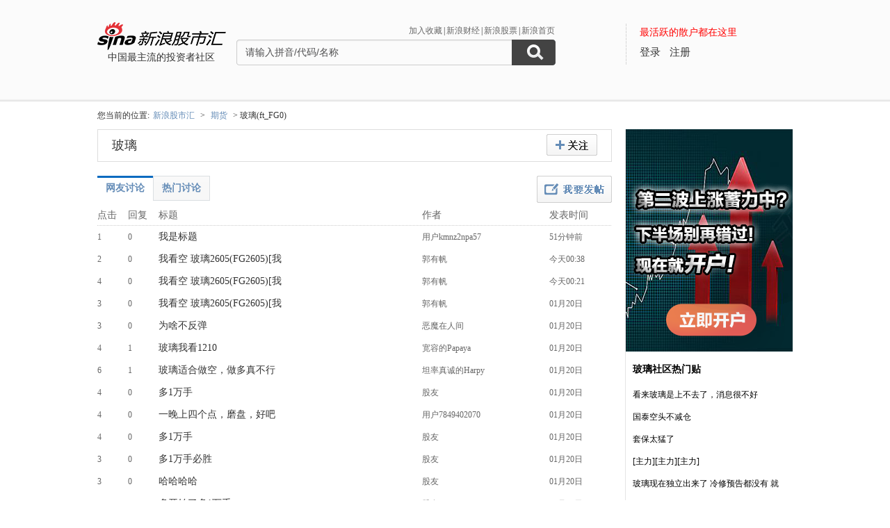

--- FILE ---
content_type: text/html; charset=gbk
request_url: http://guba.sina.com.cn/?s=bar&name=ft_FG0
body_size: 13386
content:
<!DOCTYPE html>
<html>
<head>
    <meta charset="gb2312" />
    <title>玻璃ft_FG0_新浪股市汇_财经_新浪网</title>
    <meta name="keywords" content="社区,ft_FG0社区,社区,ft_FG0社区,论坛,ft_FG0论坛,新浪财经股市汇" />
    <meta name="description" content="新浪财经 - (ft_FG0)社区,为关注(ft_FG0)的股民提供交流互动的平台,(ft_FG0)个股微博提供最新股评,资金流向,最热新闻讨论分析" />
    <meta name="stencil" content="PGLS000933" />
    <meta http-equiv="X-UA-Compatible" content="IE=edge" />
    <meta http-equiv="Content-Security-Policy" content="upgrade-insecure-requests">
    <meta name="baidu-site-verification" content="IQQLjXiCoY" />
    <meta name="bytedance-verification-code" content="EylwipCOUVg8UratMD+L" />
        <meta name="sudameta" content="type:fund">    <link rel="stylesheet" type="text/css" href="http://n.sinaimg.cn/finance/66ceb6d9/20181113/style_v2.css?t=6">
        <script>if(location.protocol === 'http:'){location.protocol = 'https:'}</script>
	<script charset="utf-8" id="seajsnode" src="http://i2.sinaimg.cn/jslib/modules2/seajs/1.3.0/sea.js"></script>
        <script src="http://news.sina.com.cn/268/2015/0112/jquery.newest.js" charset="utf-8"></script>
        <script src="http://guba.sina.com.cn/app/www/js/face.js" charset="utf-8"></script>
        <script src="http://n.sinaimg.cn/tech/66ceb6d9/20170915/shiming.js" type="text/javascript"></script>
	<script type="text/javascript">
		var sinaSSOConfig = {
			entry: 'tieba',
			service: 'finance',
			setDomain: true
		};
                var pageConfig = {
			bid:'71351',
            tid: ''
		};
		document.domain = 'sina.com.cn';
		seajs.config({
			charset: function(url) {
                if (url.indexOf('http://i.sso.sina.com.cn') === 0) {
                  return 'utf-8';
                }
                if (url.indexOf('//news.sina.com.cn/sso') === 0) {
                  return 'utf-8';
                }
                if (url.indexOf('http://n.sinaimg.cn/finance/guba-pc/js/friendships.js') === 0) {
                  return 'utf-8';
                }
                return '';
            },
			base: 'http://finance.sina.com.cn/guba/',
			alias: {
				'$': 'http://finance.sina.com.cn/guba/js/jquery.js',
				'suggestServer': 'http://finance.sina.com.cn/basejs/suggestServer.js',
				'tool': 'http://finance.sina.com.cn/basejs/tool.js',
				'dataDrawer': 'http://finance.sina.com.cn/basejs/dataDrawer.js',
				'hq': 'http://finance.sina.com.cn/basejs/hq.js',
				'proxy': 'http://n.sinaimg.cn/finance/hqjs/proxy.js',
				'sso': 'http://i.sso.sina.com.cn/js/ssologin.js',
                'user_panel': '//news.sina.com.cn/sso/user_panel.js',
                'outlogin_layer': 'http://i.sso.sina.com.cn/js/outlogin_layer.js',
				'sys_time': 'http://hq.sinajs.cn/?list=sys_time',
				'swfupload': 'http://finance.sina.com.cn/guba/js/swfupload.js',
				'SFK': 'http://finance.sina.com.cn/guba/js/SFK.js',
				'favorites': 'http://finance.sina.com.cn/guba/js/favorites.js',
				'friendships': 'http://n.sinaimg.cn/finance/guba-pc/js/friendships.js?t=6',
				'portfolio': 'http://finance.sina.com.cn/guba/js/portfolio.js',
				//'posts': 'http://guba.sina.com.cn/app/www/js/posts.js?t=2',
				'posts': 'http://n.sinaimg.cn/finance/stock/hq/src/reposts.js',
				'bar.attention': 'http://n.sinaimg.cn/finance/guba-pc/js/bar_attention.js?v=20140302',
				'common': 'http://finance.sina.com.cn/guba/js/common.js',
				'baseTop': 'http://n.sinaimg.cn/finance/66ceb6d9/20181113/base_top.js?t=2',
				'recommend': 'http://n.sinaimg.cn/finance/guba-pc/js/recommend.js?t=1',
				'ads': 'http://n.sinaimg.cn/finance/guba-pc/js/ads.js?t=2',
                'ads_thread': 'http://n.sinaimg.cn/finance/guba-pc/js/page_tuijianwei.js?t=1',
				'dongmi': 'http://www.sinaimg.cn/cj/deco/2015/0225/dongmi1514.js?t=1'
			}
		});
	</script>
    <style>
    .gubaimg_small{max-width:120px;}
    .gubaimg_middle,.js_origin{max-width:440px;}
    .gubaimg_big{max-width:550px;}
    .gubaimg_original{}
    .blk_16{display:none;}
    </style>



</head>
<body>
<!-- first screen begin -->
<div class='topNav'>
    <div class='banner clearfix'>
        <div class='gb_logo'>
            <div>
                <a href="/"><img style="margin-left:-15px" src="http://n.sinaimg.cn/finance/66ceb6d9/20181112/guba-logo.png" alt="新浪股市汇"></a>  
                <span>中国最主流的投资者社区</span>
            </div>
        </div>
        <div class="gb_search">
            <form name="searchForm" action="/" method="get" id="topSearchForm">
                <input type="hidden" name="type" value="2" id="search_type">
                <input type="hidden" name="s" value="search">
                <div class='clearfix'>
                    <ul class="gb_tab clearfix" id="search_option" style="display:none;">
                        <li  class="selected" search_type="2">
                            <a href="javascript:void(0)">进入社区</a>
                        </li>
                        <li   search_type="1">
                            <a href="javascript:void(0)" >帖子搜索</a>
                        </li>
                        <li  search_type="3">
                            <a href="javascript:void(0)">作者搜索</a>
                        </li>
                    </ul>
                    <div class="sHLinks">
                        <a href="javascript:void(0)" id="addFavorites">加入收藏</a>|<a href="http://finance.sina.com.cn/" target="_blank">新浪财经</a>|<a href="http://finance.sina.com.cn/stock/" target="_blank">新浪股票</a>|<a href="http://www.sina.com.cn/" target="_blank">新浪首页</a>
                    </div>
                </div>
                    
				<div class="searea">
					<input type="text" class="txt" id="key0" name="key2" maxlength="100" autocomplete="off"  value="请输入拼音/代码/名称" />
					<input type="text" class="txt" id="key1" name="key1" maxlength="100" style="display:none" value="请输入帖子关键字" onfocus="if(this.value == '请输入帖子关键字')this.value='';" onblur="if(this.value == '')this.value='请输入帖子关键字';"/>
					<input type="text" class="txt" id="key2" name="key3" maxlength="100" style="display:none" value="请输入作者关键字" onfocus="if(this.value == '请输入作者关键字')this.value='';" onblur="if(this.value == '')this.value='请输入作者关键字';" />
					<input type="submit" class="sub" value="" />
				</div>
                                <div style="display:none;"></div>			</form>
        </div>
        <div class='gb_login'>
            <div class="blk_login" id="topNotLogin">
                <div class="login_tips">最活跃的散户都在这里</div>
                <div class="gb_signin" id="userLogin"></div>
                <a class="gb_signup" href="https://login.sina.com.cn/signup/signup.php?entry=tieba" target="_blank">注册</a>
            </div>
            <div class='blk_logined' id="topLogined">
                <div class='login_pt clearfix'>
                    <div class='login_pic fl_left'><a target='_blank' id="topHead"><img width='60' height='60'></a><a class="msg_unread" target="_blank"></a></div>
                    <div class='login_txt fl_left'>
                        <p style="line-height:20px;margin-bottom:5px;"><span>欢迎你：</span></p>
                        <p><a target='_blank' class='bl_name' id="topNick"></a></p>
                        <p><a target='_blank' id="topUserCenter">个人中心</a></p>
                    </div>
                </div>
                <div class='login_top_menu pop_shadow' id="topNickHover">
                    <ul>
                        <li><a href="/?s=user&a=nick" target='_blank'>个人资料</a></li
                        ><li><a href="/?s=user&a=privacy" target='_blank'>隐私设置</a></li
                        ><li><a style='border-bottom:0' href='javascript:void(0)' id="topLogOutBtn">退出</a></li>
                    </ul>
                </div>
                <div class='pop_msgWran clearfix' id="hasNew">
                    <span>有新回复，<a href="http://guba.sina.com.cn/?s=home&type=reply" target="_blank" id="seeNew">点击查看</a></span><em class='icon_em em_close' id="cancelNew">X</em>
                </div>
            </div>
        </div>
    </div>
	<script type="text/javascript">
		seajs.use('baseTop');
	</script>
    <div class='banner_shadow'></div>
</div> 	<!--merge 总 0 start-->
	<!--merge! 面包屑 start-->
	<div class='wrap myAddress clearfix'>
                <!--
		<a class='returnOld' href="http://old.guba.sina.com.cn/?s=bar&name=ft_FG0" >返回旧版>></a>-->您当前的位置:<span><a href="/" >新浪股市汇</a></span> &gt; <span><a href="/?s=category&cid=7" >期货</a></span> &gt; 玻璃(ft_FG0)	</div>
	<!--merge! 面包屑 end-->
<style>
a.wcf_sg {
float: right;
color: #333;
font-size: 16px;
font-weight: bold;
width: 43px;
padding-left: 34px;
height: 29px;
line-height: 29px;
margin-top: 6px;
border: 1px solid #ccc;
margin-right:13px;
background: #f7f7f7 url(http://i0.sinaimg.cn/cj/deco/2014/0123/img/k4.png) no-repeat 11px 8px;
border-radius:2px;
}
.btn_custom{margin-left:0;}
#tzyvote{margin:10px auto 0!important;}
</style>
<script>
    var stockname = "玻璃";
    var papercode = "ft_FG0";
</script>    
<div class="wrap main clearfix">
	<div class="L">
		<!--merge 右侧通栏 0 start-->
			<link rel="stylesheet" type="text/css" href="http://finance.sina.com.cn/guba/css/left_one_col.css">
			<!--merge 右通左一 0 start-->
			
			<div class="blk_stock_info clearfix">
							<div class="bsi_tit no_mark">
					                                        <!--无行情 start-->
					<span class="bsit_name">玻璃</span><span class="bsit_code">(ft_FG0)</span><span class="bsit_price">6.08</span><em class="icon_em em_arrow_up_02">up</em><span class="bsit_differ">0.12</span><span class="bsit_percent">20%</span><a href="javascript:void(0)" class="btn btn_del_attention" id="hqDelAttention">取消关注</a><a href="javascript:void(0)" class='btn btn_custom' id="hqAddAttention">+关注</a><a class="btn btn_fold hidden" href="javascript:void(0)">行情取消</a><a class="btn btn_unfold" href="javascript:void(0)">行情展开</a>
					<!--无行情 end-->
                                        				</div>
						</div>
				<script type="text/javascript">
					var stockHqSymbol = 'ft_FG0';
                                        var _csrf_token = '369673024696ff623a108d9.76619186';
										seajs.use('bar.attention',function()
					{
                                            var attentionBtn = new SFK.bar.attention.widget.AttentionBtn('#hqAddAttention','71351',{
                                                    cssY: 'btn_custom_on',onAttention: function()
                                                    {
                                                            document.getElementById('hqDelAttention').style.display = 'block';
                                                    },
                                                    onUnAttention: function()
                                                    {
                                                            document.getElementById('hqDelAttention').style.display = 'none';
                                                    }
                                            });
                                            document.getElementById('hqDelAttention').onclick = function()
                                            {
                                                SFK.bar.attention.del('71351',function(data)
                                                {
                                                    _csrf_token = data.result.data._csrf_token;
                                                    if(data.result.status.code == '0')
                                                    {
                                                        attentionBtn.hasNotFollow();
                                                    }
                                                    else
                                                    {
                                                        seajs.use('common',function()
                                                        {
                                                            SFK.common.alert(data.result.status.msg);
                                                        });
                                                    }
                                                }, {
                                                    _csrf_token : _csrf_token 
                                                });
                                            };
					});
				</script>
			
			
			<div class="blk_newPost" id="longPublisher" bid="71351">
			<!--发帖区 start-->	
				<div class="long_inner">
				<div class="long_title"><a href="javascript:void(0)" id="longBack">返回</a></div>
				<div class='bnp_titInput'><label>标题:<input class="js_title" type='text' value='(可输入32个字)' onfocus="if(this.value == '(可输入32个字)')this.value='';" onblur="if(this.value == '')this.value='(可输入32个字)';" /></label></div>
				<div class='bnp_contInput'><textarea class="js_content"></textarea></div>
				<div class='bnp_panel clearfix'>
                                        <div class='bnpp_option'>
                                                <div><a href="javascript:void(0)" class="js_uploadPic">图片</a></div>
                                                <div><label><input type='checkbox' class="js_sendToWeibo" /><span>发布到微博</span></label></div>
                                                <div><label><input type='checkbox' class="js_anonymous" value="1" /><span>匿名</span></label></div>
                                        </div>
                                        <div class="js_loginWarning">发布文章请<a class="bnpp_signin" href="javascript:;">登录</a><a class="bnpp_signup" href="https://login.sina.com.cn/signup/signup.php?entry=tieba" target="_blank">快速注册账号</a></div>
                                        <input type='submit' value='' class='btn btn_post_02 js_submit' />
                                </div>
				</div>
			<!--发帖区 end-->
			</div>
			<div class='blk_listArea'>
			<!--帖子列表 start-->
				<div class='btn_post'><a href='#post'></a></div>
				<div class='blk_list_tab clearfix'>
					<ul class='Tmenu_01'>
						<!-- <li  id='tab_list_01'><a href ="?s=bar&name=ft_FG0&barType=1">帖子展开页</a></li>
						<li class='selected' id='tab_list_02'><a href ="?s=bar&name=ft_FG0&barType=2">帖子列表页</a></li> -->
						<li id='tab_list_02'><a href ="javascript:;">网友讨论</a></li>
						<li id='tab_list_07' ><a href ="javascript:;">热门讨论</a></li>
											</ul>
                                        <span id="topTip" style="padding-left: 40px; line-height: 39px;display:none;"></span>
				</div>
                                <script>
                                                                        seajs.use('http://finance.sina.com.cn/js/286/20140416/qs/161.js', function() {
                                        if(company.indexOf('ft_FG0') != -1 && 0) {
                                            document.getElementById('topTip').innerHTML = '<a target="_blank" style="color: rgb(255, 0, 0);" href="http://finance.sina.com.cn/focus/2014ssgspx.html">海选你心中最佳上市公司：我要为玻璃投票</a>';
                                        } else {
                                            document.getElementById('topTip').innerHTML = '<a target="_blank" style="color: rgb(255, 0, 0);" href="http://licaishi.sina.com.cn/web/searchList?s=%E7%8E%BB%E7%92%83">看看执业理财师对玻璃的分析</a>';
                                            /**
                                            seajs.use('http://finance.sina.com.cn/api/437/2013/1018/json/breaknews_152.js', function() {
                                                document.getElementById('topTip').innerHTML = '<a target="_blank" style="color: rgb(255, 0, 0);" href="' + stock_tip.url + '">' + stock_tip.title.replace('###', '玻璃') + '</a>'
                                            }); */
                                        }
                                    });
                                                                    </script>
								<div class='table_content' id='blk_list_02'>
					<!--帖子列表页 start-->
	                <table cellspacing="0" cellpadding="0" width=100%>
	                    <tbody>
	                        <tr class='tit_tr'>
	                            <th>点击</th>
	                            <th>回复</th>
	                            <th>标题</th>
	                            <th>作者</th>
	                            <th>发表时间</th>
	                        </tr>
					        																		            <tr class="">
				              <td><span class="red">1</span></td>
				              <td><span class="red">0</span></td>
                                             <td>
                                                <a href="/?s=thread&tid=125361&bid=71351" target="_blank" class=" linkblack f14">我是标题</a>                                                                                              </td>
				              <td>
                                                                                                    <div class="author"><a href='/u/3267007791' title='用户kmnz2npa57'>用户kmnz2npa57</a></div>
                                                                                                </td>
							  <td>51分钟前</td>
				            </tr>
											            <tr class="tr2">
				              <td><span class="red">2</span></td>
				              <td><span class="red">0</span></td>
                                             <td>
                                                <a href="/?s=thread&tid=125360&bid=71351" target="_blank" class=" linkblack f14">我看空 玻璃2605(FG2605)[我</a>                                                                                              </td>
				              <td>
                                                                                                    <div class="author"><a href='/u/8305906172' title='郭有帆'>郭有帆</a></div>
                                                                                                </td>
							  <td>今天00:38</td>
				            </tr>
											            <tr class="">
				              <td><span class="red">4</span></td>
				              <td><span class="red">0</span></td>
                                             <td>
                                                <a href="/?s=thread&tid=125359&bid=71351" target="_blank" class=" linkblack f14">我看空 玻璃2605(FG2605)[我</a>                                                                                              </td>
				              <td>
                                                                                                    <div class="author"><a href='/u/8305906172' title='郭有帆'>郭有帆</a></div>
                                                                                                </td>
							  <td>今天00:21</td>
				            </tr>
											            <tr class="tr2">
				              <td><span class="red">3</span></td>
				              <td><span class="red">0</span></td>
                                             <td>
                                                <a href="/?s=thread&tid=125358&bid=71351" target="_blank" class=" linkblack f14">我看空 玻璃2605(FG2605)[我</a>                                                                                              </td>
				              <td>
                                                                                                    <div class="author"><a href='/u/8305906172' title='郭有帆'>郭有帆</a></div>
                                                                                                </td>
							  <td>01月20日 </td>
				            </tr>
											            <tr class="">
				              <td><span class="red">3</span></td>
				              <td><span class="red">0</span></td>
                                             <td>
                                                <a href="/?s=thread&tid=125357&bid=71351" target="_blank" class=" linkblack f14">为啥不反弹</a>                                                                                              </td>
				              <td>
                                                                                                    <div class="author"><a href='/u/7741613193' title='恶魔在人间'>恶魔在人间</a></div>
                                                                                                </td>
							  <td>01月20日 </td>
				            </tr>
											            <tr class="tr2">
				              <td><span class="red">4</span></td>
				              <td><span class="red">1</span></td>
                                             <td>
                                                <a href="/?s=thread&tid=125350&bid=71351" target="_blank" class=" linkblack f14">玻璃我看1210</a>                                                                                              </td>
				              <td>
                                                                                                    <div class="author"><a href='/u/5794950287' title='宽容的Papaya'>宽容的Papaya</a></div>
                                                                                                </td>
							  <td>01月20日 </td>
				            </tr>
											            <tr class="">
				              <td><span class="red">6</span></td>
				              <td><span class="red">1</span></td>
                                             <td>
                                                <a href="/?s=thread&tid=125333&bid=71351" target="_blank" class=" linkblack f14">玻璃适合做空，做多真不行</a>                                                                                              </td>
				              <td>
                                                                                                    <div class="author"><a href='/u/7961811805' title='坦率真诚的Harpy'>坦率真诚的Harpy</a></div>
                                                                                                </td>
							  <td>01月20日 </td>
				            </tr>
											            <tr class="tr2">
				              <td><span class="red">4</span></td>
				              <td><span class="red">0</span></td>
                                             <td>
                                                <a href="/?s=thread&tid=125356&bid=71351" target="_blank" class=" linkblack f14">多1万手</a>                                                                                              </td>
				              <td>
                                                                                                    <div class="author">股友</div>
                                                                                                </td>
							  <td>01月20日 </td>
				            </tr>
											            <tr class="">
				              <td><span class="red">4</span></td>
				              <td><span class="red">0</span></td>
                                             <td>
                                                <a href="/?s=thread&tid=125355&bid=71351" target="_blank" class=" linkblack f14">一晚上四个点，磨盘，好吧</a>                                                                                              </td>
				              <td>
                                                                                                    <div class="author"><a href='/u/7849402070' title='用户7849402070'>用户7849402070</a></div>
                                                                                                </td>
							  <td>01月20日 </td>
				            </tr>
											            <tr class="tr2">
				              <td><span class="red">4</span></td>
				              <td><span class="red">0</span></td>
                                             <td>
                                                <a href="/?s=thread&tid=125354&bid=71351" target="_blank" class=" linkblack f14">多1万手</a>                                                                                              </td>
				              <td>
                                                                                                    <div class="author">股友</div>
                                                                                                </td>
							  <td>01月20日 </td>
				            </tr>
											            <tr class="">
				              <td><span class="red">3</span></td>
				              <td><span class="red">0</span></td>
                                             <td>
                                                <a href="/?s=thread&tid=125353&bid=71351" target="_blank" class=" linkblack f14">多1万手必胜</a>                                                                                              </td>
				              <td>
                                                                                                    <div class="author">股友</div>
                                                                                                </td>
							  <td>01月20日 </td>
				            </tr>
											            <tr class="tr2">
				              <td><span class="red">3</span></td>
				              <td><span class="red">0</span></td>
                                             <td>
                                                <a href="/?s=thread&tid=125352&bid=71351" target="_blank" class=" linkblack f14">哈哈哈哈</a>                                                                                              </td>
				              <td>
                                                                                                    <div class="author">股友</div>
                                                                                                </td>
							  <td>01月20日 </td>
				            </tr>
											            <tr class="">
				              <td><span class="red">3</span></td>
				              <td><span class="red">0</span></td>
                                             <td>
                                                <a href="/?s=thread&tid=125351&bid=71351" target="_blank" class=" linkblack f14">多开始了多1万手</a>                                                                                              </td>
				              <td>
                                                                                                    <div class="author">股友</div>
                                                                                                </td>
							  <td>01月20日 </td>
				            </tr>
											            <tr class="tr2">
				              <td><span class="red">4</span></td>
				              <td><span class="red">0</span></td>
                                             <td>
                                                <a href="/?s=thread&tid=125349&bid=71351" target="_blank" class=" linkblack f14">我看多 玻璃2605(FG2605)[我</a>                                                                                              </td>
				              <td>
                                                                                                    <div class="author"><a href='/u/1761636991' title='只玩模拟盘'>只玩模拟盘</a></div>
                                                                                                </td>
							  <td>01月20日 </td>
				            </tr>
											            <tr class="">
				              <td><span class="red">4</span></td>
				              <td><span class="red">0</span></td>
                                             <td>
                                                <a href="/?s=thread&tid=125348&bid=71351" target="_blank" class=" linkblack f14">多1万手</a>                                                                                              </td>
				              <td>
                                                                                                    <div class="author">股友</div>
                                                                                                </td>
							  <td>01月20日 </td>
				            </tr>
											            <tr class="tr2">
				              <td><span class="red">2</span></td>
				              <td><span class="red">0</span></td>
                                             <td>
                                                <a href="/?s=thread&tid=125347&bid=71351" target="_blank" class=" linkblack f14">多多多</a>                                                                                              </td>
				              <td>
                                                                                                    <div class="author">股友</div>
                                                                                                </td>
							  <td>01月20日 </td>
				            </tr>
											            <tr class="">
				              <td><span class="red">4</span></td>
				              <td><span class="red">0</span></td>
                                             <td>
                                                <a href="/?s=thread&tid=125346&bid=71351" target="_blank" class=" linkblack f14">多</a>                                                                                              </td>
				              <td>
                                                                                                    <div class="author">股友</div>
                                                                                                </td>
							  <td>01月20日 </td>
				            </tr>
											            <tr class="tr2">
				              <td><span class="red">2</span></td>
				              <td><span class="red">0</span></td>
                                             <td>
                                                <a href="/?s=thread&tid=125344&bid=71351" target="_blank" class=" linkblack f14">默默多1万手</a>                                                                                              </td>
				              <td>
                                                                                                    <div class="author">股友</div>
                                                                                                </td>
							  <td>01月20日 </td>
				            </tr>
											            <tr class="">
				              <td><span class="red">4</span></td>
				              <td><span class="red">0</span></td>
                                             <td>
                                                <a href="/?s=thread&tid=125343&bid=71351" target="_blank" class=" linkblack f14">感觉不妙就对了。多1万手</a>                                                                                              </td>
				              <td>
                                                                                                    <div class="author">股友</div>
                                                                                                </td>
							  <td>01月20日 </td>
				            </tr>
											            <tr class="tr2">
				              <td><span class="red">6</span></td>
				              <td><span class="red">0</span></td>
                                             <td>
                                                <a href="/?s=thread&tid=125342&bid=71351" target="_blank" class=" linkblack f14">我是真的准的可怕[哈哈]</a>                                                                                              </td>
				              <td>
                                                                                                    <div class="author"><a href='/u/6201600571' title='符合预期'>符合预期</a></div>
                                                                                                </td>
							  <td>01月20日 </td>
				            </tr>
											            <tr class="">
				              <td><span class="red">3</span></td>
				              <td><span class="red">0</span></td>
                                             <td>
                                                <a href="/?s=thread&tid=125341&bid=71351" target="_blank" class=" linkblack f14">多1万手。等1300</a>                                                                                              </td>
				              <td>
                                                                                                    <div class="author">股友</div>
                                                                                                </td>
							  <td>01月20日 </td>
				            </tr>
											            <tr class="tr2">
				              <td><span class="red">4</span></td>
				              <td><span class="red">0</span></td>
                                             <td>
                                                <a href="/?s=thread&tid=125340&bid=71351" target="_blank" class=" linkblack f14">哈哈哈专家蒙大家</a>                                                                                              </td>
				              <td>
                                                                                                    <div class="author">股友</div>
                                                                                                </td>
							  <td>01月20日 </td>
				            </tr>
											            <tr class="">
				              <td><span class="red">2</span></td>
				              <td><span class="red">0</span></td>
                                             <td>
                                                <a href="/?s=thread&tid=125339&bid=71351" target="_blank" class=" linkblack f14">感觉不妙</a>                                                                                              </td>
				              <td>
                                                                                                    <div class="author">股友</div>
                                                                                                </td>
							  <td>01月20日 </td>
				            </tr>
											            <tr class="tr2">
				              <td><span class="red">2</span></td>
				              <td><span class="red">0</span></td>
                                             <td>
                                                <a href="/?s=thread&tid=125338&bid=71351" target="_blank" class=" linkblack f14">玻璃稀碎了一地[嘻嘻]</a>                                                                                              </td>
				              <td>
                                                                                                    <div class="author">股友</div>
                                                                                                </td>
							  <td>01月20日 </td>
				            </tr>
											            <tr class="">
				              <td><span class="red">4</span></td>
				              <td><span class="red">0</span></td>
                                             <td>
                                                <a href="/?s=thread&tid=125334&bid=71351" target="_blank" class=" linkblack f14">砸的太狠 散多砸没了[允悲]</a>                                                                                              </td>
				              <td>
                                                                                                    <div class="author"><a href='/u/7914258021' title='股友7914258021'>股友7914258021</a></div>
                                                                                                </td>
							  <td>01月20日 </td>
				            </tr>
											            <tr class="tr2">
				              <td><span class="red">4</span></td>
				              <td><span class="red">0</span></td>
                                             <td>
                                                <a href="/?s=thread&tid=125337&bid=71351" target="_blank" class=" linkblack f14">哈哈哈哈哈涨停</a>                                                                                              </td>
				              <td>
                                                                                                    <div class="author">股友</div>
                                                                                                </td>
							  <td>01月20日 </td>
				            </tr>
											            <tr class="">
				              <td><span class="red">2</span></td>
				              <td><span class="red">0</span></td>
                                             <td>
                                                <a href="/?s=thread&tid=125335&bid=71351" target="_blank" class=" linkblack f14">就你玻璃纯碱跌弟弟</a>                                                                                              </td>
				              <td>
                                                                                                    <div class="author">股友</div>
                                                                                                </td>
							  <td>01月20日 </td>
				            </tr>
											            <tr class="tr2">
				              <td><span class="red">4</span></td>
				              <td><span class="red">0</span></td>
                                             <td>
                                                <a href="/?s=thread&tid=125332&bid=71351" target="_blank" class=" linkblack f14">1060都上不去</a>                                                                                              </td>
				              <td>
                                                                                                    <div class="author"><a href='/u/7914258021' title='股友7914258021'>股友7914258021</a></div>
                                                                                                </td>
							  <td>01月20日 </td>
				            </tr>
											            <tr class="">
				              <td><span class="red">4</span></td>
				              <td><span class="red">0</span></td>
                                             <td>
                                                <a href="/?s=thread&tid=125331&bid=71351" target="_blank" class=" linkblack f14">再跌二百个点让我看看杀猪庄的实力</a>                                                                                              </td>
				              <td>
                                                                                                    <div class="author"><a href='/u/3859990557' title='红两千万就收手'>红两千万就收手</a></div>
                                                                                                </td>
							  <td>01月20日 </td>
				            </tr>
											            <tr class="tr2">
				              <td><span class="red">6</span></td>
				              <td><span class="red">0</span></td>
                                             <td>
                                                <a href="/?s=thread&tid=125330&bid=71351" target="_blank" class=" linkblack f14">玻璃感觉以后都很难回到1000一下了</a>                                                                                              </td>
				              <td>
                                                                                                    <div class="author"><a href='/u/7961811805' title='坦率真诚的Harpy'>坦率真诚的Harpy</a></div>
                                                                                                </td>
							  <td>01月20日 </td>
				            </tr>
											            <tr class="">
				              <td><span class="red">4</span></td>
				              <td><span class="red">0</span></td>
                                             <td>
                                                <a href="/?s=thread&tid=125329&bid=71351" target="_blank" class=" linkblack f14">摸一下60开砸</a>                                                                                              </td>
				              <td>
                                                                                                    <div class="author"><a href='/u/6201600571' title='符合预期'>符合预期</a></div>
                                                                                                </td>
							  <td>01月20日 </td>
				            </tr>
											            <tr class="tr2">
				              <td><span class="red">4</span></td>
				              <td><span class="red">0</span></td>
                                             <td>
                                                <a href="/?s=thread&tid=125328&bid=71351" target="_blank" class=" linkblack f14">上涨信号来了</a>                                                                                              </td>
				              <td>
                                                                                                    <div class="author">股友</div>
                                                                                                </td>
							  <td>01月20日 </td>
				            </tr>
											            <tr class="">
				              <td><span class="red">2</span></td>
				              <td><span class="red">0</span></td>
                                             <td>
                                                <a href="/?s=thread&tid=125327&bid=71351" target="_blank" class=" linkblack f14">哈哈哈哈低多1万手</a>                                                                                              </td>
				              <td>
                                                                                                    <div class="author">股友</div>
                                                                                                </td>
							  <td>01月20日 </td>
				            </tr>
											            <tr class="tr2">
				              <td><span class="red">6</span></td>
				              <td><span class="red">0</span></td>
                                             <td>
                                                <a href="/?s=thread&tid=125326&bid=71351" target="_blank" class=" linkblack f14">今晚多头既然没爆仓[赞]</a>                                                                                              </td>
				              <td>
                                                                                                    <div class="author"><a href='/u/7961811805' title='坦率真诚的Harpy'>坦率真诚的Harpy</a></div>
                                                                                                </td>
							  <td>01月20日 </td>
				            </tr>
											            <tr class="">
				              <td><span class="red">5</span></td>
				              <td><span class="red">0</span></td>
                                             <td>
                                                <a href="/?s=thread&tid=125325&bid=71351" target="_blank" class=" linkblack f14">都不想动 那就收盘吧[二哈]</a>                                                                                              </td>
				              <td>
                                                                                                    <div class="author"><a href='/u/7914258021' title='股友7914258021'>股友7914258021</a></div>
                                                                                                </td>
							  <td>01月20日 </td>
				            </tr>
											            <tr class="tr2">
				              <td><span class="red">4</span></td>
				              <td><span class="red">0</span></td>
                                             <td>
                                                <a href="/?s=thread&tid=125324&bid=71351" target="_blank" class=" linkblack f14">多头实力来了，多1万手</a>                                                                                              </td>
				              <td>
                                                                                                    <div class="author">股友</div>
                                                                                                </td>
							  <td>01月20日 </td>
				            </tr>
											            <tr class="">
				              <td><span class="red">6</span></td>
				              <td><span class="red">0</span></td>
                                             <td>
                                                <a href="/?s=thread&tid=125323&bid=71351" target="_blank" class=" linkblack f14">闹着玩一样</a>                                                                                              </td>
				              <td>
                                                                                                    <div class="author">股友</div>
                                                                                                </td>
							  <td>01月20日 </td>
				            </tr>
											            <tr class="tr2">
				              <td><span class="red">5</span></td>
				              <td><span class="red">0</span></td>
                                             <td>
                                                <a href="/?s=thread&tid=125322&bid=71351" target="_blank" class=" linkblack f14">专家说空，就是多的好时机</a>                                                                                              </td>
				              <td>
                                                                                                    <div class="author">股友</div>
                                                                                                </td>
							  <td>01月20日 </td>
				            </tr>
											            <tr class="">
				              <td><span class="red">2</span></td>
				              <td><span class="red">0</span></td>
                                             <td>
                                                <a href="/?s=thread&tid=125321&bid=71351" target="_blank" class=" linkblack f14">专家专门蒙大家</a>                                                                                              </td>
				              <td>
                                                                                                    <div class="author">股友</div>
                                                                                                </td>
							  <td>01月20日 </td>
				            </tr>
											            <tr class="tr2">
				              <td><span class="red">4</span></td>
				              <td><span class="red">0</span></td>
                                             <td>
                                                <a href="/?s=thread&tid=125320&bid=71351" target="_blank" class=" linkblack f14">低多3万手</a>                                                                                              </td>
				              <td>
                                                                                                    <div class="author">股友</div>
                                                                                                </td>
							  <td>01月20日 </td>
				            </tr>
											            <tr class="">
				              <td><span class="red">5</span></td>
				              <td><span class="red">0</span></td>
                                             <td>
                                                <a href="/?s=thread&tid=125319&bid=71351" target="_blank" class=" linkblack f14">不被他们看扁</a>                                                                                              </td>
				              <td>
                                                                                                    <div class="author">股友</div>
                                                                                                </td>
							  <td>01月20日 </td>
				            </tr>
											            <tr class="tr2">
				              <td><span class="red">4</span></td>
				              <td><span class="red">0</span></td>
                                             <td>
                                                <a href="/?s=thread&tid=125318&bid=71351" target="_blank" class=" linkblack f14">这周目标1300</a>                                                                                              </td>
				              <td>
                                                                                                    <div class="author">股友</div>
                                                                                                </td>
							  <td>01月20日 </td>
				            </tr>
											            <tr class="">
				              <td><span class="red">5</span></td>
				              <td><span class="red">0</span></td>
                                             <td>
                                                <a href="/?s=thread&tid=125317&bid=71351" target="_blank" class=" linkblack f14">就这还开会。啪啪啪打自己脸</a>                                                                                              </td>
				              <td>
                                                                                                    <div class="author">股友</div>
                                                                                                </td>
							  <td>01月20日 </td>
				            </tr>
											            <tr class="tr2">
				              <td><span class="red">5</span></td>
				              <td><span class="red">0</span></td>
                                             <td>
                                                <a href="/?s=thread&tid=125316&bid=71351" target="_blank" class=" linkblack f14">多2万手</a>                                                                                              </td>
				              <td>
                                                                                                    <div class="author">股友</div>
                                                                                                </td>
							  <td>01月20日 </td>
				            </tr>
											            <tr class="">
				              <td><span class="red">4</span></td>
				              <td><span class="red">0</span></td>
                                             <td>
                                                <a href="/?s=thread&tid=125315&bid=71351" target="_blank" class=" linkblack f14">真是呵呵低多1万手</a>                                                                                              </td>
				              <td>
                                                                                                    <div class="author">股友</div>
                                                                                                </td>
							  <td>01月20日 </td>
				            </tr>
											            <tr class="tr2">
				              <td><span class="red">3</span></td>
				              <td><span class="red">0</span></td>
                                             <td>
                                                <a href="/?s=thread&tid=125314&bid=71351" target="_blank" class=" linkblack f14">反内卷。就是垃圾</a>                                                                                              </td>
				              <td>
                                                                                                    <div class="author">股友</div>
                                                                                                </td>
							  <td>01月20日 </td>
				            </tr>
											            <tr class="">
				              <td><span class="red">4</span></td>
				              <td><span class="red">0</span></td>
                                             <td>
                                                <a href="/?s=thread&tid=125313&bid=71351" target="_blank" class=" linkblack f14">哈哈哈哈低多了3万手</a>                                                                                              </td>
				              <td>
                                                                                                    <div class="author">股友</div>
                                                                                                </td>
							  <td>01月20日 </td>
				            </tr>
											            <tr class="tr2">
				              <td><span class="red">6</span></td>
				              <td><span class="red">0</span></td>
                                             <td>
                                                <a href="/?s=thread&tid=125312&bid=71351" target="_blank" class=" linkblack f14">我看空 玻璃2605(FG2605)[我</a>                                                                                              </td>
				              <td>
                                                                                                    <div class="author"><a href='/u/1761636991' title='只玩模拟盘'>只玩模拟盘</a></div>
                                                                                                </td>
							  <td>01月20日 </td>
				            </tr>
											            <tr class="">
				              <td><span class="red">6</span></td>
				              <td><span class="red">0</span></td>
                                             <td>
                                                <a href="/?s=thread&tid=125311&bid=71351" target="_blank" class=" linkblack f14">这周目标1020</a>                                                                                              </td>
				              <td>
                                                                                                    <div class="author"><a href='/u/6201600571' title='符合预期'>符合预期</a></div>
                                                                                                </td>
							  <td>01月20日 </td>
				            </tr>
											            <tr class="tr2">
				              <td><span class="red">3</span></td>
				              <td><span class="red">0</span></td>
                                             <td>
                                                <a href="/?s=thread&tid=125310&bid=71351" target="_blank" class=" linkblack f14">政策来了</a>                                                                                              </td>
				              <td>
                                                                                                    <div class="author">股友</div>
                                                                                                </td>
							  <td>01月20日 </td>
				            </tr>
											            <tr class="">
				              <td><span class="red">6</span></td>
				              <td><span class="red">0</span></td>
                                             <td>
                                                <a href="/?s=thread&tid=125309&bid=71351" target="_blank" class=" linkblack f14">今晚50能破下去</a>                                                                                              </td>
				              <td>
                                                                                                    <div class="author"><a href='/u/6201600571' title='符合预期'>符合预期</a></div>
                                                                                                </td>
							  <td>01月20日 </td>
				            </tr>
											            <tr class="tr2">
				              <td><span class="red">6</span></td>
				              <td><span class="red">0</span></td>
                                             <td>
                                                <a href="/?s=thread&tid=125308&bid=71351" target="_blank" class=" linkblack f14">哈哈哈哈哈低多1万手</a>                                                                                              </td>
				              <td>
                                                                                                    <div class="author">股友</div>
                                                                                                </td>
							  <td>01月20日 </td>
				            </tr>
											            <tr class="">
				              <td><span class="red">6</span></td>
				              <td><span class="red">0</span></td>
                                             <td>
                                                <a href="/?s=thread&tid=125307&bid=71351" target="_blank" class=" linkblack f14">就不行。没支撑的虚拟能拉动国家增长</a>                                                                                              </td>
				              <td>
                                                                                                    <div class="author">股友</div>
                                                                                                </td>
							  <td>01月20日 </td>
				            </tr>
											            <tr class="tr2">
				              <td><span class="red">5</span></td>
				              <td><span class="red">0</span></td>
                                             <td>
                                                <a href="/?s=thread&tid=125306&bid=71351" target="_blank" class=" linkblack f14">哈哈哈哈地多来了</a>                                                                                              </td>
				              <td>
                                                                                                    <div class="author">股友</div>
                                                                                                </td>
							  <td>01月20日 </td>
				            </tr>
											            <tr class="">
				              <td><span class="red">3</span></td>
				              <td><span class="red">0</span></td>
                                             <td>
                                                <a href="/?s=thread&tid=125303&bid=71351" target="_blank" class=" linkblack f14">上涨好风景</a>                                                                                              </td>
				              <td>
                                                                                                    <div class="author">股友</div>
                                                                                                </td>
							  <td>01月20日 </td>
				            </tr>
											            <tr class="tr2">
				              <td><span class="red">4</span></td>
				              <td><span class="red">0</span></td>
                                             <td>
                                                <a href="/?s=thread&tid=125302&bid=71351" target="_blank" class=" linkblack f14">空空空空空。空2万手</a>                                                                                              </td>
				              <td>
                                                                                                    <div class="author">股友</div>
                                                                                                </td>
							  <td>01月20日 </td>
				            </tr>
											            <tr class="">
				              <td><span class="red">4</span></td>
				              <td><span class="red">0</span></td>
                                             <td>
                                                <a href="/?s=thread&tid=125301&bid=71351" target="_blank" class=" linkblack f14">造了几辈子的孽买多这种垃圾品种</a>                                                                                              </td>
				              <td>
                                                                                                    <div class="author"><a href='/u/7420518396' title='细致入微的乔尔'>细致入微的乔尔</a></div>
                                                                                                </td>
							  <td>01月20日 </td>
				            </tr>
											            <tr class="tr2">
				              <td><span class="red">3</span></td>
				              <td><span class="red">0</span></td>
                                             <td>
                                                <a href="/?s=thread&tid=125300&bid=71351" target="_blank" class=" linkblack f14">空2万，等985</a>                                                                                              </td>
				              <td>
                                                                                                    <div class="author">股友</div>
                                                                                                </td>
							  <td>01月20日 </td>
				            </tr>
											            <tr class="">
				              <td><span class="red">6</span></td>
				              <td><span class="red">0</span></td>
                                             <td>
                                                <a href="/?s=thread&tid=125299&bid=71351" target="_blank" class=" linkblack f14">1000多点可以适当做多</a>                                                                                              </td>
				              <td>
                                                                                                    <div class="author"><a href='/u/7453149272' title='魅力四射的吊兰'>魅力四射的吊兰</a></div>
                                                                                                </td>
							  <td>01月20日 </td>
				            </tr>
											            <tr class="tr2">
				              <td><span class="red">3</span></td>
				              <td><span class="red">0</span></td>
                                             <td>
                                                <a href="/?s=thread&tid=125298&bid=71351" target="_blank" class=" linkblack f14">哈哈哈哈还是要空的</a>                                                                                              </td>
				              <td>
                                                                                                    <div class="author">股友</div>
                                                                                                </td>
							  <td>01月20日 </td>
				            </tr>
							                                        
	                    </tbody>
	                </table>
	                <div class="blk_01_b">
	               	       					<p class="page"><span class='cur'>1</span><a hidefocus='true' href='/?s=bar&name=ft_FG0&type=0&page=2'>2</a><a hidefocus='true' href='/?s=bar&name=ft_FG0&type=0&page=3'>3</a><a hidefocus='true' href='/?s=bar&name=ft_FG0&type=0&page=4'>4</a><a hidefocus='true' href='/?s=bar&name=ft_FG0&type=0&page=5'>5</a><a hidefocus='true' href='/?s=bar&name=ft_FG0&type=0&page=6'>6</a><span>...</span><a hidefocus='true' href='/?s=bar&name=ft_FG0&type=0&page=84' class='cur'>84</a><a hidefocus='true' href='/?s=bar&name=ft_FG0&type=0&page=2' class='cur'>下一页</a></p>
		  				                  <!--   <p class="page"><span>上一页</span><span class="cur">1</span><a href="url">2</a><a href="url">3</a><a href="url">4</a><a href="url">下一页</a></p>  -->
	                </div>
	                <!--帖子列表页 end-->
	            </div>
								<!--帖子列表 end-->
				<!--<script type="text/javascript">
	            	seajs.use('common',function()
	            	{
	            		var Sub_Show = new SFK.common.SubShowClass("none","onmouseover");
	            		Sub_Show.addLabel("tab_list_01","blk_list_01");
	            		Sub_Show.addLabel("tab_list_02","blk_list_02");
	            	});
	            </script>-->
				<!--1216 zyc add start-->
                <link href="http://finance.sina.com.cn/guba/css/newTabs_20141217.css" rel="stylesheet" type="text/css" />
                                <div id='blk_list_07'>
                    <div id='hotSearch' class="table_content"></div>
                    <div id='hotSearchPages'></div>
                </div>
                <script type="text/javascript" src='http://n.sinaimg.cn/finance/guba-pc/js/newTabs_simple.js?t=1' charset="utf-8"></script>
                                <!--1216 zyc add end-->
			</div>
			<!--merge 右通左一 0 end-->
		<!--merge 右侧通栏 0 end-->
                <script type="text/javascript" src="ueditor/ueditor.config.min.js?v=1.3.7"></script>
                <script type="text/javascript" src="ueditor/ueditor.all.min.js?v=1.3.7" charset="utf-8"></script>
		<script type="text/javascript" src="ueditor/lang/zh-cn/zh-cn.js?v=1.3.6"></script>
		<div class="blk_newPost" id="publisher" bid="71351">
			<!--发帖区 start-->
			<a name="post"></a>	
				<div class='bnp_titInput'><label>标题:<input class="js_title" type='text' value='(可输入32个字)' onfocus="if(this.value == '(可输入32个字)')this.value='';" onblur="if(this.value == '')this.value='(可输入32个字)';" /></label></div>
				<div class='bnp_contInput'><textarea class="js_content" id="myEditor" style="height:500px;"></textarea></div>
                                <script type="text/javascript">
					UEDITOR_CONFIG.toolbars = [['undo','redo','bold','italic','fontfamily','fontsize','underline','strikethrough','fontborder','forecolor','backcolor','touppercase','tolowercase','subscript','superscript','indent','outdent','blockquote','pasteplain','removeformat','formatmatch','date','time','customstyle','paragraph','justfyleft','justfycenter','justfyright','justfyjustfy','rowspacingtop','rowspacingbottom','lineheight','inserttable','deletetable','insertparagraphbeforetable','insertrow','deleterow','insertcol','deletecol','mergecells','mergeright','mergedown','splittocells','splittorows','splittocols']];
					var textarea = document.getElementById('myEditor'),
                                        editor = new UE.ui.Editor({
                                                customDomain : true,
                                                initialFrameWidth : '693',
                                                initialFrameHeight : '200',
                                                initialContent : '',
                                                contextMenu : [],
                                                maximumWords : 200000,
                                                elementPathEnabled : false
                                        });
					editor.render("myEditor");
				</script>
                                <div class='bnp_panel clearfix'>
                                        <div class='bnpp_option'>
                                                <div class="btn_face_w"><span id="btn_face" class="btn_face"></span>表情<div id="face_w" class="face_w" style="display: none;"></div></div>
                                                <script>
                                                var aFace = new Face({
                                                    wrap : 'face_w',
                                                    onSelect : function (key) {
                                                        editor.focus();
                                                        editor.execCommand('inserthtml',key);
                                                    }
                                                });
                                                $('#btn_face').on('click', function () {
                                                    aFace.showPanel();
                                                    return false;
                                                });
                                                </script>
                                                <div><a href="javascript:void(0)" class="js_uploadPic">图片</a></div>
                                                <div><label><input type='checkbox' class="js_sendToWeibo" /><span>发布到微博</span></label></div>
                                                <div style="display:none;"><label><input type='checkbox' class="js_anonymous" value="1" /><span>匿名</span></label></div>
                                        </div>
                                        <div class="js_loginWarning">您目前为匿名无法发布文章请<a class="bnpp_signin" href="javascript:;">登录</a>发布<a class="bnpp_signup" href="https://login.sina.com.cn/signup/signup.php?entry=tieba" target="_blank">快速注册账号</a></div>
                                        <input type='submit' value='' class='btn btn_post_02 js_submit' />
                                        <div style="float:right;font-size:13px;margin:6px 8px 0;"><a href="http://guba.sina.com.cn/?s=thread&tid=1015391&bid=9279" target="_blank" style="color:red">查看版规>></a>&nbsp;<a href="http://guba.sina.com.cn/?s=block&a=complain" target="_blank" style="color:red">我要申诉>></a></div>
                                </div>
			<!--发帖区 end-->
		</div>
	</div>
	<div class="R">
    <div class="ads adsDiv" id="ads_1"></div> 
    <!-- 好友中关注该吧的人 -->
        <!-- 吧 关注的人  -->
                 <!--吧内热门贴-->
        <div class="blk_27">
	<!--吧热门贴 start-->
	<div class="tit_01 clearfix">
		<div class="tit_span"><span>玻璃社区热门贴</span></div>
	</div>
	<div class='b_cont'>
		<ul class="list_06">
				    	<li>
				<a href="/?s=thread&bid=71351&tid=124672" target='_blank'>看来玻璃是上不去了，消息很不好</a>			
			</li>
				    	<li>
				<a href="/?s=thread&bid=71351&tid=124928" target='_blank'>国泰空头不减仓</a>			
			</li>
				    	<li>
				<a href="/?s=thread&bid=71351&tid=125184" target='_blank'>套保太猛了</a>			
			</li>
				    	<li>
				<a href="/?s=thread&bid=71351&tid=124673" target='_blank'>[主力][主力][主力]</a>			
			</li>
				    	<li>
				<a href="/?s=thread&bid=71351&tid=124929" target='_blank'>玻璃现在独立出来了 冷修预告都没有 就</a>			
			</li>
				    	<li>
				<a href="/?s=thread&bid=71351&tid=125185" target='_blank'>1075可以解套吗</a>			
			</li>
				    	<li>
				<a href="/?s=thread&bid=71351&tid=124674" target='_blank'>[太阳]#纯碱# 方正夜盘0分</a>			
			</li>
				    	<li>
				<a href="/?s=thread&bid=71351&tid=125186" target='_blank'>[主力][主力][主力][主力][二哈]</a>			
			</li>
				    </ul>
	</div>
	<!--吧热门贴 end-->
</div>
        
        <!--热门排行-->
      	<!-- 吧排行 start -->
<div class='blk_14 blk_14_1106'>
	<div class='tit_01 clearfix'>
	    <div class='tit_span'><span>社区排行</span></div>
	    <div class='tit_tab'>
	        <span id='hotrank_tab_01'>个股社区</span>|<span id='hotrank_tab_02'>主题社区</span>
	    </div>
	</div>
	<div class='b_cont'>
	    <table width=100% cellpadding='0' cellspacing='0' class='table_01' id='hotrank_cont_01'>
	        <tr>
                <th class='fisrt_th' width=25>公司</th>
                <th width=90></th>
                <th width=70 class='ta_left'>热度</th>
                <th>趋势</th>
            </tr>
	        			<tr>
				<td><em class='number_em_01'>1</em></td>
				<td class='ta_left'><a href="/?s=bar&name=sz301171" target="_blank">易点天下</a></td>
	            <td class='color_red ta_left'>3</td>
	            <td><em class='icon_em em_arrow_up'>up</em></td>
			</tr>
						<tr>
				<td><em class='number_em_01'>2</em></td>
				<td class='ta_left'><a href="/?s=bar&name=sh688234" target="_blank">天岳先进</a></td>
	            <td class='color_red ta_left'>3</td>
	            <td><em class='icon_em em_arrow_up'>up</em></td>
			</tr>
						<tr>
				<td><em class='number_em_01'>3</em></td>
				<td class='ta_left'><a href="/?s=bar&name=sh600391" target="_blank">航发科技</a></td>
	            <td class='color_red ta_left'>3</td>
	            <td><em class='icon_em em_arrow_up'>up</em></td>
			</tr>
						<tr>
				<td><em class='number_em_02'>4</em></td>
				<td class='ta_left'><a href="/?s=bar&name=sh600498" target="_blank">烽火通信</a></td>
	            <td class='color_red ta_left'>3</td>
	            <td><em class='icon_em em_arrow_up'>up</em></td>
			</tr>
						<tr>
				<td><em class='number_em_02'>5</em></td>
				<td class='ta_left'><a href="/?s=bar&name=sh603259" target="_blank">药明康德</a></td>
	            <td class='color_red ta_left'>3</td>
	            <td><em class='icon_em em_arrow_up'>up</em></td>
			</tr>
						<tr>
				<td><em class='number_em_02'>6</em></td>
				<td class='ta_left'><a href="/?s=bar&name=sh688012" target="_blank">中微公司</a></td>
	            <td class='color_red ta_left'>3</td>
	            <td><em class='icon_em em_arrow_up'>up</em></td>
			</tr>
						<tr>
				<td><em class='number_em_02'>7</em></td>
				<td class='ta_left'><a href="/?s=bar&name=sz300136" target="_blank">信维通信</a></td>
	            <td class='color_red ta_left'>3</td>
	            <td><em class='icon_em em_arrow_up'>up</em></td>
			</tr>
						<tr>
				<td><em class='number_em_02'>8</em></td>
				<td class='ta_left'><a href="/?s=bar&name=sz300476" target="_blank">胜宏科技</a></td>
	            <td class='color_red ta_left'>3</td>
	            <td><em class='icon_em em_arrow_up'>up</em></td>
			</tr>
						<tr>
				<td><em class='number_em_02'>9</em></td>
				<td class='ta_left'><a href="/?s=bar&name=sh600050" target="_blank">中国联通</a></td>
	            <td class='color_red ta_left'>3</td>
	            <td><em class='icon_em em_arrow_up'>up</em></td>
			</tr>
						<tr>
				<td><em class='number_em_02'>10</em></td>
				<td class='ta_left'><a href="/?s=bar&name=sh600887" target="_blank">伊利股份</a></td>
	            <td class='color_red ta_left'>3</td>
	            <td><em class='icon_em em_arrow_up'>up</em></td>
			</tr>
						<tr>
				<td><em class='number_em_02'>11</em></td>
				<td class='ta_left'><a href="/?s=bar&name=sz002415" target="_blank">海康威视</a></td>
	            <td class='color_red ta_left'>3</td>
	            <td><em class='icon_em em_arrow_up'>up</em></td>
			</tr>
						<tr>
				<td><em class='number_em_02'>12</em></td>
				<td class='ta_left'><a href="/?s=bar&name=sz002931" target="_blank">锋龙股份</a></td>
	            <td class='color_red ta_left'>3</td>
	            <td><em class='icon_em em_arrow_up'>up</em></td>
			</tr>
						<tr>
				<td><em class='number_em_02'>13</em></td>
				<td class='ta_left'><a href="/?s=bar&name=sz300758" target="_blank">七彩化学</a></td>
	            <td class='color_red ta_left'>3</td>
	            <td><em class='icon_em em_arrow_up'>up</em></td>
			</tr>
						<tr>
				<td><em class='number_em_02'>14</em></td>
				<td class='ta_left'><a href="/?s=bar&name=sz300468" target="_blank">四方精创</a></td>
	            <td class='color_red ta_left'>3</td>
	            <td><em class='icon_em em_arrow_up'>up</em></td>
			</tr>
						<tr>
				<td><em class='number_em_02'>15</em></td>
				<td class='ta_left'><a href="/?s=bar&name=sz300244" target="_blank">迪安诊断</a></td>
	            <td class='color_red ta_left'>3</td>
	            <td><em class='icon_em em_arrow_up'>up</em></td>
			</tr>
						<tr>
				<td><em class='number_em_02'>16</em></td>
				<td class='ta_left'><a href="/?s=bar&name=sh600150" target="_blank">中国船舶</a></td>
	            <td class='color_red ta_left'>3</td>
	            <td><em class='icon_em em_arrow_up'>up</em></td>
			</tr>
						<tr>
				<td><em class='number_em_02'>17</em></td>
				<td class='ta_left'><a href="/?s=bar&name=sh600600" target="_blank">青岛啤酒</a></td>
	            <td class='color_red ta_left'>3</td>
	            <td><em class='icon_em em_arrow_up'>up</em></td>
			</tr>
						<tr>
				<td><em class='number_em_02'>18</em></td>
				<td class='ta_left'><a href="/?s=bar&name=sh601138" target="_blank">工业富联</a></td>
	            <td class='color_red ta_left'>3</td>
	            <td><em class='icon_em em_arrow_up'>up</em></td>
			</tr>
						<tr>
				<td><em class='number_em_02'>19</em></td>
				<td class='ta_left'><a href="/?s=bar&name=sh601633" target="_blank">长城汽车</a></td>
	            <td class='color_red ta_left'>3</td>
	            <td><em class='icon_em em_arrow_up'>up</em></td>
			</tr>
						<tr>
				<td><em class='number_em_02'>20</em></td>
				<td class='ta_left'><a href="/?s=bar&name=sh601398" target="_blank">工商银行</a></td>
	            <td class='color_red ta_left'>3</td>
	            <td><em class='icon_em em_arrow_up'>up</em></td>
			</tr>
				    </table>
	    <table width=100% cellpadding='0' cellspacing='0' class='table_01' id='hotrank_cont_02'>
	        <tr>
                <th class='fisrt_th' width=25>公司</th>
                <th width=90></th>
                <th width=70 class='ta_left'>热度</th>
                <th>趋势</th>
            </tr>
	        			<tr>
				<td><em class='number_em_01'>1</em></td>
				<td class='ta_left'><a href="/?s=bar&name=news_comment_copy" target="_blank">news_com</a></td>
	            <td class='color_red ta_left'>3</td>
	            <td><em class='icon_em em_arrow_up'>up</em></td>
			</tr>
						<tr>
				<td><em class='number_em_01'>2</em></td>
				<td class='ta_left'><a href="/?s=bar&name=qqzs" target="_blank">全球指数</a></td>
	            <td class='color_red ta_left'>3</td>
	            <td><em class='icon_em em_arrow_up'>up</em></td>
			</tr>
						<tr>
				<td><em class='number_em_01'>3</em></td>
				<td class='ta_left'><a href="/?s=bar&name=%D0%C2%C8%FD%B0%E5" target="_blank">新三板</a></td>
	            <td class='color_red ta_left'>3</td>
	            <td><em class='icon_em em_arrow_up'>up</em></td>
			</tr>
						<tr>
				<td><em class='number_em_02'>4</em></td>
				<td class='ta_left'><a href="/?s=bar&name=%B9%F3%BD%F0%CA%F4%C6%DA%BB%F5" target="_blank">贵金属期</a></td>
	            <td class='color_red ta_left'>3</td>
	            <td><em class='icon_em em_arrow_up'>up</em></td>
			</tr>
						<tr>
				<td><em class='number_em_02'>5</em></td>
				<td class='ta_left'><a href="/?s=bar&name=shequ" target="_blank">社区</a></td>
	            <td class='color_red ta_left'>0</td>
	            <td><em class='icon_em em_arrow_up'>up</em></td>
			</tr>
				    </table>
	</div>
	<script type="text/javascript">
		seajs.use('common',function()
		{
			var Sub_Show = new SFK.common.SubShowClass("none","onmouseover");
			Sub_Show.addLabel("hotrank_tab_01","hotrank_cont_01");
			Sub_Show.addLabel("hotrank_tab_02","hotrank_cont_02");
		});
	</script>
</div>
<!-- 吧排行 end -->      	
        <!--本吧信息-->
        <div class="blk_16">
        <!--本吧信息 start-->
        	<div class='tit_01 clearfix'><div class='tit_span'><span>社区信息</span></div></div>
        	<p>版主：  </p>
        	<a href="/?s=bar&a=apply&name=ft_FG0" target='_blank' class='btn btn_barMaster'>我要做版主</a>
        <!--本吧信息 end-->
        </div>
		<!--merge! 本吧信息 end-->
        <!--其他服务-->
<div class="blk_11">
<!--其他服务 start-->
    <div class='tit_01 clearfix'><div class='tit_span'><span>其他服务</span></div></div>
    <div class='b_cont'>
        <div>如果你使用中遇到困难请联系，<a href="http://e.weibo.com/gubashi" target='_blank' class='linkblue'>@新浪股市汇</a></div>
    </div>
<!--其他服务 end-->
</div>    </div>

</div>
		<script type="text/javascript">
			var barType = 0;
                        seajs.use('http://n.sinaimg.cn/finance/66ceb6d9/20181113/posts_comments.js',function()
			{
				var publisher = new SFK.posts.widget.Publisher('#publisher',{
					showSuccess:false,
					onSuccess:function(data)
					{
						if(barType == 1)
						{
							var _newBlk = new SFK.thread.widget.Thread(data.data);
							_newBlk.block.prependTo('#blk_list_01');
							SFK.thread.addAction(_newBlk.block);
						}
						else
						{
							var _newBlk = new SFK.thread.widget.ThreadForList(data.data);
							_newBlk.block.insertAfter('#blk_list_02 .tit_tr');
						}
						if(sub_show_newTab){sub_show_newTab.select(0);}
						document.body.scrollTop && jQuery(document.body).animate({ scrollTop: 0 },{duration :300});
						document.documentElement.scrollTop && jQuery(document.documentElement).animate({ scrollTop: 0 },{duration :300});
					}
				});
				function showPublishWarning() {
					var htmlStr = '<div id="publishWarning" class="pubwarn">\
						<div class="pubwarn_tit">温馨提示</div>\
						<div class="pubwarn_cnt">\
						尊敬的股友：<br/>由于尚未登录，您暂时无法发布帖子，建议立即注册成为股市汇一份子，活跃用户更有可能成为尊贵的VIP，内容会优先置顶加精，推荐到首页。\
						</div>\
					</div>';

					var publishWarning = jQuery(htmlStr).prependTo(jQuery('.outlogin_layerbox_bylx'));

					window.loginLayer.register('layer_hide', function() {
		                publishWarning.hide();
                    });

					publishWarning.show();

					showPublishWarning =  function () {
						publishWarning.show();
					};
				}
                publisher.submit = function() {
                	if (window.loginLayer && !window.loginLayer.isLogin()) {
                		var top = jQuery(document).scrollTop(),
                			left = (jQuery(window).width() - 497)/2;

            			window.loginLayer.set('plugin', {
                            parentNode: document.body,
                            position: 'custom'
                        }).set('styles', {
                            'top': top + 'px',
                            'left': left + 'px'
                        }).show();

                        showPublishWarning();

                        return;
                	}
                    if(this.posting)
                    {
                            SFK.common.alert('正在发布，请耐心等待');
                            return;
                    }
                    if(!this.cfg.onSubmit())
                    {
                            SFK.common.alert('配置载入失败，请刷新页面后再试');
                            return;
                    }
                    var _objTitle = this.obj.find('.js_title');
                    var _title = _objTitle.val();
                    if(!_title || _title == '(可输入32个字)' || _title.replace(/[^\x00-\xff]/g,'**').length > 64)
                    {
                            SFK.common.emptyFlicker(_objTitle[0]);
                            return;
                    }
//                                    var _objContent = this.obj.find('.js_content');
//                                    var _content = _objContent.val();
                    var _content = editor.getContent();
                    if(!_content)
                    {
                            SFK.common.emptyFlicker(_objContent[0]);
                            return;
                    }
                    if(editor.getContentTxt().replace(/[^\x00-\xff]/g,'**').length > 200000)
                    {
                            SFK.common.alert('帖子内容最多20万字');
                            return;
                    }
                    if(this.vCode.need && !this.vCode.input.val())
                    {
                            SFK.common.emptyFlicker(this.vCode.input[0]);
                            return;
                    }
                    this.posting = true;
                    var _anonymous = this.obj.find('.js_anonymous')[0].checked ? 1 : 0;
                    SFK.posts.post(this.submitCall.fnBind(this),null,this.bid,_content,
                    {
                            title: _title,
                            link: this.uploadedPic || '',
                            vcode: this.vCode.need ? this.vCode.input.val() : '',
                            _csrf_token : _csrf_token,
                            anonymous : _anonymous
                    });
                };
                publisher.submitCall = function(data) {
                    _csrf_token = data.result.data._csrf_token;
                    this.posting = false;
                    this.vCode.refresh();
                    if(data.result.status.code == '0' || data.result.status.code == '3023' || data.result.status.code == '3024' || data.result.status.code == '303')
                    {
                            this.obj.find('.js_anonymous')[0].checked = false;
                            this.obj.find('.js_vcPic').val('');
//                                            if(data.result.status.code == '0' && this.cfg.showSuccess)
                            if(data.result.status.code == '0')
                            {
                                    if (this.cfg.showSuccess) {
                                        SFK.common.alert('发布成功，<a href="http://guba.sina.com.cn/?s=thread&tid=' + data.result.data.tid + '&bid=' + this.bid + '">去看看</a>');
                                    }
                                    var _sendToWeibo = this.obj.find('.js_sendToWeibo')[0].checked;
                                    if(_sendToWeibo)
                                    {
                                            SFK.share.create(function(data)
                                            {
                                                    if(data.result.status.code == '17' || data.result.status.code == '3')
                                                    {
                                                            SFK.common.alert(data.result.status.msg);
                                                    }
                                            },data.result.data.tid,this.bid,'【' + data.result.data.data.title + '】' + data.result.data.data.content.substring(0,50) + ' http://guba.sina.com.cn/?s=thread&tid=' + data.result.data.tid + '&bid=' + this.bid + ' (分享自@新浪股吧)');
                                    }
                            }
                            else
                            {
                                    SFK.common.alert(data.result.status.msg);
                            }
                            this.cancelPic();
                            this.obj.find('.js_title').val('');
//                                            this.obj.find('.js_content').val('');
                            editor.setContent('');
                            this.obj.find('.js_sendToWeibo')[0].checked = false;
                            this.cfg.onSuccess(data.result.data);
                    }  else if (data.result.status.code == '233') {
                        if (window.SFK && SFK.popup && SFK.popup.sm) {
                          SFK.popup.sm.open()
                        } else {
                          SFK.common.alert(data.result.status.msg)
                        }
                    } else {
                        SFK.common.alert(data.result.status.msg);
                    }
                };
			});
		</script>
		<script type="text/javascript" src="http://www.sinaimg.cn/unipro/pub/suda_m_v629.js"></script>
		<script type="text/javascript">suds_init(3301,100.0000,1015,2);</script>
                <script type='text/javascript'>
                    seajs.use('ads',function(){
                    initGBAD('bar')
                });
                </script>
<div class='footer'>
    <div class="common_footer" id="common_footer">
        <ul>
            <li>客户服务热线：4001102288　　欢迎批评指正</li>
            <li><a target="_blank" href="http://help.sina.com.cn/">常见问题解答</a>  <a target="_blank" href="http://net.china.cn/chinese/index.htm">互联网违法和不良信息举报</a> <a href="https://gu.sina.cn/pc/feedback/">新浪财经意见反馈留言板</a></li><li>
            </li><li><a href="http://corp.sina.com.cn/chn/">新浪简介</a> | <a href="http://corp.sina.com.cn/eng/">About Sina</a> | <a href="http://emarketing.sina.com.cn/">广告服务</a> | <a href="http://www.sina.com.cn/contactus.html">联系我们</a> | <a href="http://corp.sina.com.cn/chn/sina_job.html">招聘信息</a> | <a href="http://www.sina.com.cn/intro/lawfirm.shtml">网站律师</a> | <a href="http://english.sina.com">SINA English</a> | <a href="http://members.sina.com.cn/apply/">会员注册</a> | <a href="http://help.sina.com.cn/">产品答疑</a></li>

            <li>Copyright &copy;1996-2026 SINA Corporation, All Rights Reserved</li>
            <li>新浪公司　<a target="_blank" href="http://www.sina.com.cn/intro/copyright.shtml">版权所有</a></li>
        </ul>
        <span class="mianze">新浪财经免费提供股票、基金、债券、外汇等行情数据以及其他资料均来自相关合作方，仅作为用户获取信息之目的，并不构成投资建议。<br>新浪财经以及其合作机构不为本页面提供信息的错误、残缺、延迟或因依靠此信息所采取的任何行动负责。市场有风险，投资需谨慎。</span>
    </div>
</div>

<script type="text/javascript">

seajs.use('$',function()
{
  jQuery(document).ready(function(){
     if(!jQuery.support.style&&jQuery.browser.msie&&(jQuery.browser.version==6.0)){
        //ie6
        var maxbWidth='550';
          jQuery(".gubaimg_big").each(function(){
                  var imgWidth=jQuery(this).width();
                  if(imgWidth>maxbWidth){
                      jQuery(this).css("width",maxbWidth);
                    }
              })
          }
      })
})

</script>
<!-- SUDA_CODE_START -->
<script type="text/javascript" charset="utf-8" src="http://www.sinaimg.cn/unipro/pub/suda_s_v851c.js"></script>
<!-- SUDA_CODE_END -->
<!--Adforward Begin:-->
<IFRAME MARGINHEIGHT=0 MARGINWIDTH=0 FRAMEBORDER=0 WIDTH=1 HEIGHT=1 SCROLLING=NO SRC="http://1418.adsina.allyes.com/main/adfshow?user=AFP6_for_SINA|Finance|Finance_guba_zhengwen_pv&db=sina&border=0&local=yes">
<SCRIPT LANGUAGE="JavaScript1.1" SRC="http://1418.adsina.allyes.com/main/adfshow?user=AFP6_for_SINA|Finance|Finance_guba_zhengwen_pv&db=sina&local=yes&js=on"></SCRIPT>
<NOSCRIPT><A HREF="http://1418.adsina.allyes.com/main/adfclick?user=AFP6_for_SINA|Finance|Finance_guba_zhengwen_pv&db=sina"><IMG SRC="http://1418.adsina.allyes.com/main/adfshow?user=AFP6_for_SINA|Finance|Finance_guba_zhengwen_pv&db=sina" WIDTH=1 HEIGHT=1 BORDER=0></a></NOSCRIPT></IFRAME>
<!--Adforward End-->
</body></html>

--- FILE ---
content_type: text/html; charset=gbk
request_url: https://guba.sina.com.cn/?s=bar&name=ft_FG0
body_size: 13230
content:
<!DOCTYPE html>
<html>
<head>
    <meta charset="gb2312" />
    <title>玻璃ft_FG0_新浪股市汇_财经_新浪网</title>
    <meta name="keywords" content="社区,ft_FG0社区,社区,ft_FG0社区,论坛,ft_FG0论坛,新浪财经股市汇" />
    <meta name="description" content="新浪财经 - (ft_FG0)社区,为关注(ft_FG0)的股民提供交流互动的平台,(ft_FG0)个股微博提供最新股评,资金流向,最热新闻讨论分析" />
    <meta name="stencil" content="PGLS000933" />
    <meta http-equiv="X-UA-Compatible" content="IE=edge" />
    <meta http-equiv="Content-Security-Policy" content="upgrade-insecure-requests">
    <meta name="baidu-site-verification" content="IQQLjXiCoY" />
    <meta name="bytedance-verification-code" content="EylwipCOUVg8UratMD+L" />
        <meta name="sudameta" content="type:fund">    <link rel="stylesheet" type="text/css" href="http://n.sinaimg.cn/finance/66ceb6d9/20181113/style_v2.css?t=6">
        <script>if(location.protocol === 'http:'){location.protocol = 'https:'}</script>
	<script charset="utf-8" id="seajsnode" src="http://i2.sinaimg.cn/jslib/modules2/seajs/1.3.0/sea.js"></script>
        <script src="http://news.sina.com.cn/268/2015/0112/jquery.newest.js" charset="utf-8"></script>
        <script src="http://guba.sina.com.cn/app/www/js/face.js" charset="utf-8"></script>
        <script src="http://n.sinaimg.cn/tech/66ceb6d9/20170915/shiming.js" type="text/javascript"></script>
	<script type="text/javascript">
		var sinaSSOConfig = {
			entry: 'tieba',
			service: 'finance',
			setDomain: true
		};
                var pageConfig = {
			bid:'71351',
            tid: ''
		};
		document.domain = 'sina.com.cn';
		seajs.config({
			charset: function(url) {
                if (url.indexOf('http://i.sso.sina.com.cn') === 0) {
                  return 'utf-8';
                }
                if (url.indexOf('//news.sina.com.cn/sso') === 0) {
                  return 'utf-8';
                }
                if (url.indexOf('http://n.sinaimg.cn/finance/guba-pc/js/friendships.js') === 0) {
                  return 'utf-8';
                }
                return '';
            },
			base: 'http://finance.sina.com.cn/guba/',
			alias: {
				'$': 'http://finance.sina.com.cn/guba/js/jquery.js',
				'suggestServer': 'http://finance.sina.com.cn/basejs/suggestServer.js',
				'tool': 'http://finance.sina.com.cn/basejs/tool.js',
				'dataDrawer': 'http://finance.sina.com.cn/basejs/dataDrawer.js',
				'hq': 'http://finance.sina.com.cn/basejs/hq.js',
				'proxy': 'http://n.sinaimg.cn/finance/hqjs/proxy.js',
				'sso': 'http://i.sso.sina.com.cn/js/ssologin.js',
                'user_panel': '//news.sina.com.cn/sso/user_panel.js',
                'outlogin_layer': 'http://i.sso.sina.com.cn/js/outlogin_layer.js',
				'sys_time': 'http://hq.sinajs.cn/?list=sys_time',
				'swfupload': 'http://finance.sina.com.cn/guba/js/swfupload.js',
				'SFK': 'http://finance.sina.com.cn/guba/js/SFK.js',
				'favorites': 'http://finance.sina.com.cn/guba/js/favorites.js',
				'friendships': 'http://n.sinaimg.cn/finance/guba-pc/js/friendships.js?t=6',
				'portfolio': 'http://finance.sina.com.cn/guba/js/portfolio.js',
				//'posts': 'http://guba.sina.com.cn/app/www/js/posts.js?t=2',
				'posts': 'http://n.sinaimg.cn/finance/stock/hq/src/reposts.js',
				'bar.attention': 'http://n.sinaimg.cn/finance/guba-pc/js/bar_attention.js?v=20140302',
				'common': 'http://finance.sina.com.cn/guba/js/common.js',
				'baseTop': 'http://n.sinaimg.cn/finance/66ceb6d9/20181113/base_top.js?t=2',
				'recommend': 'http://n.sinaimg.cn/finance/guba-pc/js/recommend.js?t=1',
				'ads': 'http://n.sinaimg.cn/finance/guba-pc/js/ads.js?t=2',
                'ads_thread': 'http://n.sinaimg.cn/finance/guba-pc/js/page_tuijianwei.js?t=1',
				'dongmi': 'http://www.sinaimg.cn/cj/deco/2015/0225/dongmi1514.js?t=1'
			}
		});
	</script>
    <style>
    .gubaimg_small{max-width:120px;}
    .gubaimg_middle,.js_origin{max-width:440px;}
    .gubaimg_big{max-width:550px;}
    .gubaimg_original{}
    .blk_16{display:none;}
    </style>



</head>
<body>
<!-- first screen begin -->
<div class='topNav'>
    <div class='banner clearfix'>
        <div class='gb_logo'>
            <div>
                <a href="/"><img style="margin-left:-15px" src="http://n.sinaimg.cn/finance/66ceb6d9/20181112/guba-logo.png" alt="新浪股市汇"></a>  
                <span>中国最主流的投资者社区</span>
            </div>
        </div>
        <div class="gb_search">
            <form name="searchForm" action="/" method="get" id="topSearchForm">
                <input type="hidden" name="type" value="2" id="search_type">
                <input type="hidden" name="s" value="search">
                <div class='clearfix'>
                    <ul class="gb_tab clearfix" id="search_option" style="display:none;">
                        <li  class="selected" search_type="2">
                            <a href="javascript:void(0)">进入社区</a>
                        </li>
                        <li   search_type="1">
                            <a href="javascript:void(0)" >帖子搜索</a>
                        </li>
                        <li  search_type="3">
                            <a href="javascript:void(0)">作者搜索</a>
                        </li>
                    </ul>
                    <div class="sHLinks">
                        <a href="javascript:void(0)" id="addFavorites">加入收藏</a>|<a href="http://finance.sina.com.cn/" target="_blank">新浪财经</a>|<a href="http://finance.sina.com.cn/stock/" target="_blank">新浪股票</a>|<a href="http://www.sina.com.cn/" target="_blank">新浪首页</a>
                    </div>
                </div>
                    
				<div class="searea">
					<input type="text" class="txt" id="key0" name="key2" maxlength="100" autocomplete="off"  value="请输入拼音/代码/名称" />
					<input type="text" class="txt" id="key1" name="key1" maxlength="100" style="display:none" value="请输入帖子关键字" onfocus="if(this.value == '请输入帖子关键字')this.value='';" onblur="if(this.value == '')this.value='请输入帖子关键字';"/>
					<input type="text" class="txt" id="key2" name="key3" maxlength="100" style="display:none" value="请输入作者关键字" onfocus="if(this.value == '请输入作者关键字')this.value='';" onblur="if(this.value == '')this.value='请输入作者关键字';" />
					<input type="submit" class="sub" value="" />
				</div>
                                <div style="display:none;"></div>			</form>
        </div>
        <div class='gb_login'>
            <div class="blk_login" id="topNotLogin">
                <div class="login_tips">最活跃的散户都在这里</div>
                <div class="gb_signin" id="userLogin"></div>
                <a class="gb_signup" href="https://login.sina.com.cn/signup/signup.php?entry=tieba" target="_blank">注册</a>
            </div>
            <div class='blk_logined' id="topLogined">
                <div class='login_pt clearfix'>
                    <div class='login_pic fl_left'><a target='_blank' id="topHead"><img width='60' height='60'></a><a class="msg_unread" target="_blank"></a></div>
                    <div class='login_txt fl_left'>
                        <p style="line-height:20px;margin-bottom:5px;"><span>欢迎你：</span></p>
                        <p><a target='_blank' class='bl_name' id="topNick"></a></p>
                        <p><a target='_blank' id="topUserCenter">个人中心</a></p>
                    </div>
                </div>
                <div class='login_top_menu pop_shadow' id="topNickHover">
                    <ul>
                        <li><a href="/?s=user&a=nick" target='_blank'>个人资料</a></li
                        ><li><a href="/?s=user&a=privacy" target='_blank'>隐私设置</a></li
                        ><li><a style='border-bottom:0' href='javascript:void(0)' id="topLogOutBtn">退出</a></li>
                    </ul>
                </div>
                <div class='pop_msgWran clearfix' id="hasNew">
                    <span>有新回复，<a href="http://guba.sina.com.cn/?s=home&type=reply" target="_blank" id="seeNew">点击查看</a></span><em class='icon_em em_close' id="cancelNew">X</em>
                </div>
            </div>
        </div>
    </div>
	<script type="text/javascript">
		seajs.use('baseTop');
	</script>
    <div class='banner_shadow'></div>
</div> 	<!--merge 总 0 start-->
	<!--merge! 面包屑 start-->
	<div class='wrap myAddress clearfix'>
                <!--
		<a class='returnOld' href="http://old.guba.sina.com.cn/?s=bar&name=ft_FG0" >返回旧版>></a>-->您当前的位置:<span><a href="/" >新浪股市汇</a></span> &gt; <span><a href="/?s=category&cid=7" >期货</a></span> &gt; 玻璃(ft_FG0)	</div>
	<!--merge! 面包屑 end-->
<style>
a.wcf_sg {
float: right;
color: #333;
font-size: 16px;
font-weight: bold;
width: 43px;
padding-left: 34px;
height: 29px;
line-height: 29px;
margin-top: 6px;
border: 1px solid #ccc;
margin-right:13px;
background: #f7f7f7 url(http://i0.sinaimg.cn/cj/deco/2014/0123/img/k4.png) no-repeat 11px 8px;
border-radius:2px;
}
.btn_custom{margin-left:0;}
#tzyvote{margin:10px auto 0!important;}
</style>
<script>
    var stockname = "玻璃";
    var papercode = "ft_FG0";
</script>    
<div class="wrap main clearfix">
	<div class="L">
		<!--merge 右侧通栏 0 start-->
			<link rel="stylesheet" type="text/css" href="http://finance.sina.com.cn/guba/css/left_one_col.css">
			<!--merge 右通左一 0 start-->
			
			<div class="blk_stock_info clearfix">
							<div class="bsi_tit no_mark">
					                                        <!--无行情 start-->
					<span class="bsit_name">玻璃</span><span class="bsit_code">(ft_FG0)</span><span class="bsit_price">6.08</span><em class="icon_em em_arrow_up_02">up</em><span class="bsit_differ">0.12</span><span class="bsit_percent">20%</span><a href="javascript:void(0)" class="btn btn_del_attention" id="hqDelAttention">取消关注</a><a href="javascript:void(0)" class='btn btn_custom' id="hqAddAttention">+关注</a><a class="btn btn_fold hidden" href="javascript:void(0)">行情取消</a><a class="btn btn_unfold" href="javascript:void(0)">行情展开</a>
					<!--无行情 end-->
                                        				</div>
						</div>
				<script type="text/javascript">
					var stockHqSymbol = 'ft_FG0';
                                        var _csrf_token = '453031284696ff625df2776.66328318';
										seajs.use('bar.attention',function()
					{
                                            var attentionBtn = new SFK.bar.attention.widget.AttentionBtn('#hqAddAttention','71351',{
                                                    cssY: 'btn_custom_on',onAttention: function()
                                                    {
                                                            document.getElementById('hqDelAttention').style.display = 'block';
                                                    },
                                                    onUnAttention: function()
                                                    {
                                                            document.getElementById('hqDelAttention').style.display = 'none';
                                                    }
                                            });
                                            document.getElementById('hqDelAttention').onclick = function()
                                            {
                                                SFK.bar.attention.del('71351',function(data)
                                                {
                                                    _csrf_token = data.result.data._csrf_token;
                                                    if(data.result.status.code == '0')
                                                    {
                                                        attentionBtn.hasNotFollow();
                                                    }
                                                    else
                                                    {
                                                        seajs.use('common',function()
                                                        {
                                                            SFK.common.alert(data.result.status.msg);
                                                        });
                                                    }
                                                }, {
                                                    _csrf_token : _csrf_token 
                                                });
                                            };
					});
				</script>
			
			
			<div class="blk_newPost" id="longPublisher" bid="71351">
			<!--发帖区 start-->	
				<div class="long_inner">
				<div class="long_title"><a href="javascript:void(0)" id="longBack">返回</a></div>
				<div class='bnp_titInput'><label>标题:<input class="js_title" type='text' value='(可输入32个字)' onfocus="if(this.value == '(可输入32个字)')this.value='';" onblur="if(this.value == '')this.value='(可输入32个字)';" /></label></div>
				<div class='bnp_contInput'><textarea class="js_content"></textarea></div>
				<div class='bnp_panel clearfix'>
                                        <div class='bnpp_option'>
                                                <div><a href="javascript:void(0)" class="js_uploadPic">图片</a></div>
                                                <div><label><input type='checkbox' class="js_sendToWeibo" /><span>发布到微博</span></label></div>
                                                <div><label><input type='checkbox' class="js_anonymous" value="1" /><span>匿名</span></label></div>
                                        </div>
                                        <div class="js_loginWarning">发布文章请<a class="bnpp_signin" href="javascript:;">登录</a><a class="bnpp_signup" href="https://login.sina.com.cn/signup/signup.php?entry=tieba" target="_blank">快速注册账号</a></div>
                                        <input type='submit' value='' class='btn btn_post_02 js_submit' />
                                </div>
				</div>
			<!--发帖区 end-->
			</div>
			<div class='blk_listArea'>
			<!--帖子列表 start-->
				<div class='btn_post'><a href='#post'></a></div>
				<div class='blk_list_tab clearfix'>
					<ul class='Tmenu_01'>
						<!-- <li  id='tab_list_01'><a href ="?s=bar&name=ft_FG0&barType=1">帖子展开页</a></li>
						<li class='selected' id='tab_list_02'><a href ="?s=bar&name=ft_FG0&barType=2">帖子列表页</a></li> -->
						<li id='tab_list_02'><a href ="javascript:;">网友讨论</a></li>
						<li id='tab_list_07' ><a href ="javascript:;">热门讨论</a></li>
											</ul>
                                        <span id="topTip" style="padding-left: 40px; line-height: 39px;display:none;"></span>
				</div>
                                <script>
                                                                        seajs.use('http://finance.sina.com.cn/js/286/20140416/qs/161.js', function() {
                                        if(company.indexOf('ft_FG0') != -1 && 0) {
                                            document.getElementById('topTip').innerHTML = '<a target="_blank" style="color: rgb(255, 0, 0);" href="http://finance.sina.com.cn/focus/2014ssgspx.html">海选你心中最佳上市公司：我要为玻璃投票</a>';
                                        } else {
                                            document.getElementById('topTip').innerHTML = '<a target="_blank" style="color: rgb(255, 0, 0);" href="http://licaishi.sina.com.cn/web/searchList?s=%E7%8E%BB%E7%92%83">看看执业理财师对玻璃的分析</a>';
                                            /**
                                            seajs.use('http://finance.sina.com.cn/api/437/2013/1018/json/breaknews_152.js', function() {
                                                document.getElementById('topTip').innerHTML = '<a target="_blank" style="color: rgb(255, 0, 0);" href="' + stock_tip.url + '">' + stock_tip.title.replace('###', '玻璃') + '</a>'
                                            }); */
                                        }
                                    });
                                                                    </script>
								<div class='table_content' id='blk_list_02'>
					<!--帖子列表页 start-->
	                <table cellspacing="0" cellpadding="0" width=100%>
	                    <tbody>
	                        <tr class='tit_tr'>
	                            <th>点击</th>
	                            <th>回复</th>
	                            <th>标题</th>
	                            <th>作者</th>
	                            <th>发表时间</th>
	                        </tr>
					        																		            <tr class="">
				              <td><span class="red">1</span></td>
				              <td><span class="red">0</span></td>
                                             <td>
                                                <a href="/?s=thread&tid=125361&bid=71351" target="_blank" class=" linkblack f14">我是标题</a>                                                                                              </td>
				              <td>
                                                                                                    <div class="author"><a href='/u/3267007791' title='用户kmnz2npa57'>用户kmnz2npa57</a></div>
                                                                                                </td>
							  <td>51分钟前</td>
				            </tr>
											            <tr class="tr2">
				              <td><span class="red">2</span></td>
				              <td><span class="red">0</span></td>
                                             <td>
                                                <a href="/?s=thread&tid=125360&bid=71351" target="_blank" class=" linkblack f14">我看空 玻璃2605(FG2605)[我</a>                                                                                              </td>
				              <td>
                                                                                                    <div class="author"><a href='/u/8305906172' title='郭有帆'>郭有帆</a></div>
                                                                                                </td>
							  <td>今天00:38</td>
				            </tr>
											            <tr class="">
				              <td><span class="red">4</span></td>
				              <td><span class="red">0</span></td>
                                             <td>
                                                <a href="/?s=thread&tid=125359&bid=71351" target="_blank" class=" linkblack f14">我看空 玻璃2605(FG2605)[我</a>                                                                                              </td>
				              <td>
                                                                                                    <div class="author"><a href='/u/8305906172' title='郭有帆'>郭有帆</a></div>
                                                                                                </td>
							  <td>今天00:21</td>
				            </tr>
											            <tr class="tr2">
				              <td><span class="red">3</span></td>
				              <td><span class="red">0</span></td>
                                             <td>
                                                <a href="/?s=thread&tid=125358&bid=71351" target="_blank" class=" linkblack f14">我看空 玻璃2605(FG2605)[我</a>                                                                                              </td>
				              <td>
                                                                                                    <div class="author"><a href='/u/8305906172' title='郭有帆'>郭有帆</a></div>
                                                                                                </td>
							  <td>01月20日 </td>
				            </tr>
											            <tr class="">
				              <td><span class="red">3</span></td>
				              <td><span class="red">0</span></td>
                                             <td>
                                                <a href="/?s=thread&tid=125357&bid=71351" target="_blank" class=" linkblack f14">为啥不反弹</a>                                                                                              </td>
				              <td>
                                                                                                    <div class="author"><a href='/u/7741613193' title='恶魔在人间'>恶魔在人间</a></div>
                                                                                                </td>
							  <td>01月20日 </td>
				            </tr>
											            <tr class="tr2">
				              <td><span class="red">4</span></td>
				              <td><span class="red">1</span></td>
                                             <td>
                                                <a href="/?s=thread&tid=125350&bid=71351" target="_blank" class=" linkblack f14">玻璃我看1210</a>                                                                                              </td>
				              <td>
                                                                                                    <div class="author"><a href='/u/5794950287' title='宽容的Papaya'>宽容的Papaya</a></div>
                                                                                                </td>
							  <td>01月20日 </td>
				            </tr>
											            <tr class="">
				              <td><span class="red">6</span></td>
				              <td><span class="red">1</span></td>
                                             <td>
                                                <a href="/?s=thread&tid=125333&bid=71351" target="_blank" class=" linkblack f14">玻璃适合做空，做多真不行</a>                                                                                              </td>
				              <td>
                                                                                                    <div class="author"><a href='/u/7961811805' title='坦率真诚的Harpy'>坦率真诚的Harpy</a></div>
                                                                                                </td>
							  <td>01月20日 </td>
				            </tr>
											            <tr class="tr2">
				              <td><span class="red">4</span></td>
				              <td><span class="red">0</span></td>
                                             <td>
                                                <a href="/?s=thread&tid=125356&bid=71351" target="_blank" class=" linkblack f14">多1万手</a>                                                                                              </td>
				              <td>
                                                                                                    <div class="author">股友</div>
                                                                                                </td>
							  <td>01月20日 </td>
				            </tr>
											            <tr class="">
				              <td><span class="red">4</span></td>
				              <td><span class="red">0</span></td>
                                             <td>
                                                <a href="/?s=thread&tid=125355&bid=71351" target="_blank" class=" linkblack f14">一晚上四个点，磨盘，好吧</a>                                                                                              </td>
				              <td>
                                                                                                    <div class="author"><a href='/u/7849402070' title='用户7849402070'>用户7849402070</a></div>
                                                                                                </td>
							  <td>01月20日 </td>
				            </tr>
											            <tr class="tr2">
				              <td><span class="red">4</span></td>
				              <td><span class="red">0</span></td>
                                             <td>
                                                <a href="/?s=thread&tid=125354&bid=71351" target="_blank" class=" linkblack f14">多1万手</a>                                                                                              </td>
				              <td>
                                                                                                    <div class="author">股友</div>
                                                                                                </td>
							  <td>01月20日 </td>
				            </tr>
											            <tr class="">
				              <td><span class="red">3</span></td>
				              <td><span class="red">0</span></td>
                                             <td>
                                                <a href="/?s=thread&tid=125353&bid=71351" target="_blank" class=" linkblack f14">多1万手必胜</a>                                                                                              </td>
				              <td>
                                                                                                    <div class="author">股友</div>
                                                                                                </td>
							  <td>01月20日 </td>
				            </tr>
											            <tr class="tr2">
				              <td><span class="red">3</span></td>
				              <td><span class="red">0</span></td>
                                             <td>
                                                <a href="/?s=thread&tid=125352&bid=71351" target="_blank" class=" linkblack f14">哈哈哈哈</a>                                                                                              </td>
				              <td>
                                                                                                    <div class="author">股友</div>
                                                                                                </td>
							  <td>01月20日 </td>
				            </tr>
											            <tr class="">
				              <td><span class="red">3</span></td>
				              <td><span class="red">0</span></td>
                                             <td>
                                                <a href="/?s=thread&tid=125351&bid=71351" target="_blank" class=" linkblack f14">多开始了多1万手</a>                                                                                              </td>
				              <td>
                                                                                                    <div class="author">股友</div>
                                                                                                </td>
							  <td>01月20日 </td>
				            </tr>
											            <tr class="tr2">
				              <td><span class="red">4</span></td>
				              <td><span class="red">0</span></td>
                                             <td>
                                                <a href="/?s=thread&tid=125349&bid=71351" target="_blank" class=" linkblack f14">我看多 玻璃2605(FG2605)[我</a>                                                                                              </td>
				              <td>
                                                                                                    <div class="author"><a href='/u/1761636991' title='只玩模拟盘'>只玩模拟盘</a></div>
                                                                                                </td>
							  <td>01月20日 </td>
				            </tr>
											            <tr class="">
				              <td><span class="red">4</span></td>
				              <td><span class="red">0</span></td>
                                             <td>
                                                <a href="/?s=thread&tid=125348&bid=71351" target="_blank" class=" linkblack f14">多1万手</a>                                                                                              </td>
				              <td>
                                                                                                    <div class="author">股友</div>
                                                                                                </td>
							  <td>01月20日 </td>
				            </tr>
											            <tr class="tr2">
				              <td><span class="red">2</span></td>
				              <td><span class="red">0</span></td>
                                             <td>
                                                <a href="/?s=thread&tid=125347&bid=71351" target="_blank" class=" linkblack f14">多多多</a>                                                                                              </td>
				              <td>
                                                                                                    <div class="author">股友</div>
                                                                                                </td>
							  <td>01月20日 </td>
				            </tr>
											            <tr class="">
				              <td><span class="red">4</span></td>
				              <td><span class="red">0</span></td>
                                             <td>
                                                <a href="/?s=thread&tid=125346&bid=71351" target="_blank" class=" linkblack f14">多</a>                                                                                              </td>
				              <td>
                                                                                                    <div class="author">股友</div>
                                                                                                </td>
							  <td>01月20日 </td>
				            </tr>
											            <tr class="tr2">
				              <td><span class="red">2</span></td>
				              <td><span class="red">0</span></td>
                                             <td>
                                                <a href="/?s=thread&tid=125344&bid=71351" target="_blank" class=" linkblack f14">默默多1万手</a>                                                                                              </td>
				              <td>
                                                                                                    <div class="author">股友</div>
                                                                                                </td>
							  <td>01月20日 </td>
				            </tr>
											            <tr class="">
				              <td><span class="red">4</span></td>
				              <td><span class="red">0</span></td>
                                             <td>
                                                <a href="/?s=thread&tid=125343&bid=71351" target="_blank" class=" linkblack f14">感觉不妙就对了。多1万手</a>                                                                                              </td>
				              <td>
                                                                                                    <div class="author">股友</div>
                                                                                                </td>
							  <td>01月20日 </td>
				            </tr>
											            <tr class="tr2">
				              <td><span class="red">6</span></td>
				              <td><span class="red">0</span></td>
                                             <td>
                                                <a href="/?s=thread&tid=125342&bid=71351" target="_blank" class=" linkblack f14">我是真的准的可怕[哈哈]</a>                                                                                              </td>
				              <td>
                                                                                                    <div class="author"><a href='/u/6201600571' title='符合预期'>符合预期</a></div>
                                                                                                </td>
							  <td>01月20日 </td>
				            </tr>
											            <tr class="">
				              <td><span class="red">3</span></td>
				              <td><span class="red">0</span></td>
                                             <td>
                                                <a href="/?s=thread&tid=125341&bid=71351" target="_blank" class=" linkblack f14">多1万手。等1300</a>                                                                                              </td>
				              <td>
                                                                                                    <div class="author">股友</div>
                                                                                                </td>
							  <td>01月20日 </td>
				            </tr>
											            <tr class="tr2">
				              <td><span class="red">4</span></td>
				              <td><span class="red">0</span></td>
                                             <td>
                                                <a href="/?s=thread&tid=125340&bid=71351" target="_blank" class=" linkblack f14">哈哈哈专家蒙大家</a>                                                                                              </td>
				              <td>
                                                                                                    <div class="author">股友</div>
                                                                                                </td>
							  <td>01月20日 </td>
				            </tr>
											            <tr class="">
				              <td><span class="red">2</span></td>
				              <td><span class="red">0</span></td>
                                             <td>
                                                <a href="/?s=thread&tid=125339&bid=71351" target="_blank" class=" linkblack f14">感觉不妙</a>                                                                                              </td>
				              <td>
                                                                                                    <div class="author">股友</div>
                                                                                                </td>
							  <td>01月20日 </td>
				            </tr>
											            <tr class="tr2">
				              <td><span class="red">2</span></td>
				              <td><span class="red">0</span></td>
                                             <td>
                                                <a href="/?s=thread&tid=125338&bid=71351" target="_blank" class=" linkblack f14">玻璃稀碎了一地[嘻嘻]</a>                                                                                              </td>
				              <td>
                                                                                                    <div class="author">股友</div>
                                                                                                </td>
							  <td>01月20日 </td>
				            </tr>
											            <tr class="">
				              <td><span class="red">4</span></td>
				              <td><span class="red">0</span></td>
                                             <td>
                                                <a href="/?s=thread&tid=125334&bid=71351" target="_blank" class=" linkblack f14">砸的太狠 散多砸没了[允悲]</a>                                                                                              </td>
				              <td>
                                                                                                    <div class="author"><a href='/u/7914258021' title='股友7914258021'>股友7914258021</a></div>
                                                                                                </td>
							  <td>01月20日 </td>
				            </tr>
											            <tr class="tr2">
				              <td><span class="red">4</span></td>
				              <td><span class="red">0</span></td>
                                             <td>
                                                <a href="/?s=thread&tid=125337&bid=71351" target="_blank" class=" linkblack f14">哈哈哈哈哈涨停</a>                                                                                              </td>
				              <td>
                                                                                                    <div class="author">股友</div>
                                                                                                </td>
							  <td>01月20日 </td>
				            </tr>
											            <tr class="">
				              <td><span class="red">2</span></td>
				              <td><span class="red">0</span></td>
                                             <td>
                                                <a href="/?s=thread&tid=125335&bid=71351" target="_blank" class=" linkblack f14">就你玻璃纯碱跌弟弟</a>                                                                                              </td>
				              <td>
                                                                                                    <div class="author">股友</div>
                                                                                                </td>
							  <td>01月20日 </td>
				            </tr>
											            <tr class="tr2">
				              <td><span class="red">4</span></td>
				              <td><span class="red">0</span></td>
                                             <td>
                                                <a href="/?s=thread&tid=125332&bid=71351" target="_blank" class=" linkblack f14">1060都上不去</a>                                                                                              </td>
				              <td>
                                                                                                    <div class="author"><a href='/u/7914258021' title='股友7914258021'>股友7914258021</a></div>
                                                                                                </td>
							  <td>01月20日 </td>
				            </tr>
											            <tr class="">
				              <td><span class="red">4</span></td>
				              <td><span class="red">0</span></td>
                                             <td>
                                                <a href="/?s=thread&tid=125331&bid=71351" target="_blank" class=" linkblack f14">再跌二百个点让我看看杀猪庄的实力</a>                                                                                              </td>
				              <td>
                                                                                                    <div class="author"><a href='/u/3859990557' title='红两千万就收手'>红两千万就收手</a></div>
                                                                                                </td>
							  <td>01月20日 </td>
				            </tr>
											            <tr class="tr2">
				              <td><span class="red">6</span></td>
				              <td><span class="red">0</span></td>
                                             <td>
                                                <a href="/?s=thread&tid=125330&bid=71351" target="_blank" class=" linkblack f14">玻璃感觉以后都很难回到1000一下了</a>                                                                                              </td>
				              <td>
                                                                                                    <div class="author"><a href='/u/7961811805' title='坦率真诚的Harpy'>坦率真诚的Harpy</a></div>
                                                                                                </td>
							  <td>01月20日 </td>
				            </tr>
											            <tr class="">
				              <td><span class="red">4</span></td>
				              <td><span class="red">0</span></td>
                                             <td>
                                                <a href="/?s=thread&tid=125329&bid=71351" target="_blank" class=" linkblack f14">摸一下60开砸</a>                                                                                              </td>
				              <td>
                                                                                                    <div class="author"><a href='/u/6201600571' title='符合预期'>符合预期</a></div>
                                                                                                </td>
							  <td>01月20日 </td>
				            </tr>
											            <tr class="tr2">
				              <td><span class="red">4</span></td>
				              <td><span class="red">0</span></td>
                                             <td>
                                                <a href="/?s=thread&tid=125328&bid=71351" target="_blank" class=" linkblack f14">上涨信号来了</a>                                                                                              </td>
				              <td>
                                                                                                    <div class="author">股友</div>
                                                                                                </td>
							  <td>01月20日 </td>
				            </tr>
											            <tr class="">
				              <td><span class="red">2</span></td>
				              <td><span class="red">0</span></td>
                                             <td>
                                                <a href="/?s=thread&tid=125327&bid=71351" target="_blank" class=" linkblack f14">哈哈哈哈低多1万手</a>                                                                                              </td>
				              <td>
                                                                                                    <div class="author">股友</div>
                                                                                                </td>
							  <td>01月20日 </td>
				            </tr>
											            <tr class="tr2">
				              <td><span class="red">6</span></td>
				              <td><span class="red">0</span></td>
                                             <td>
                                                <a href="/?s=thread&tid=125326&bid=71351" target="_blank" class=" linkblack f14">今晚多头既然没爆仓[赞]</a>                                                                                              </td>
				              <td>
                                                                                                    <div class="author"><a href='/u/7961811805' title='坦率真诚的Harpy'>坦率真诚的Harpy</a></div>
                                                                                                </td>
							  <td>01月20日 </td>
				            </tr>
											            <tr class="">
				              <td><span class="red">5</span></td>
				              <td><span class="red">0</span></td>
                                             <td>
                                                <a href="/?s=thread&tid=125325&bid=71351" target="_blank" class=" linkblack f14">都不想动 那就收盘吧[二哈]</a>                                                                                              </td>
				              <td>
                                                                                                    <div class="author"><a href='/u/7914258021' title='股友7914258021'>股友7914258021</a></div>
                                                                                                </td>
							  <td>01月20日 </td>
				            </tr>
											            <tr class="tr2">
				              <td><span class="red">4</span></td>
				              <td><span class="red">0</span></td>
                                             <td>
                                                <a href="/?s=thread&tid=125324&bid=71351" target="_blank" class=" linkblack f14">多头实力来了，多1万手</a>                                                                                              </td>
				              <td>
                                                                                                    <div class="author">股友</div>
                                                                                                </td>
							  <td>01月20日 </td>
				            </tr>
											            <tr class="">
				              <td><span class="red">6</span></td>
				              <td><span class="red">0</span></td>
                                             <td>
                                                <a href="/?s=thread&tid=125323&bid=71351" target="_blank" class=" linkblack f14">闹着玩一样</a>                                                                                              </td>
				              <td>
                                                                                                    <div class="author">股友</div>
                                                                                                </td>
							  <td>01月20日 </td>
				            </tr>
											            <tr class="tr2">
				              <td><span class="red">5</span></td>
				              <td><span class="red">0</span></td>
                                             <td>
                                                <a href="/?s=thread&tid=125322&bid=71351" target="_blank" class=" linkblack f14">专家说空，就是多的好时机</a>                                                                                              </td>
				              <td>
                                                                                                    <div class="author">股友</div>
                                                                                                </td>
							  <td>01月20日 </td>
				            </tr>
											            <tr class="">
				              <td><span class="red">2</span></td>
				              <td><span class="red">0</span></td>
                                             <td>
                                                <a href="/?s=thread&tid=125321&bid=71351" target="_blank" class=" linkblack f14">专家专门蒙大家</a>                                                                                              </td>
				              <td>
                                                                                                    <div class="author">股友</div>
                                                                                                </td>
							  <td>01月20日 </td>
				            </tr>
											            <tr class="tr2">
				              <td><span class="red">4</span></td>
				              <td><span class="red">0</span></td>
                                             <td>
                                                <a href="/?s=thread&tid=125320&bid=71351" target="_blank" class=" linkblack f14">低多3万手</a>                                                                                              </td>
				              <td>
                                                                                                    <div class="author">股友</div>
                                                                                                </td>
							  <td>01月20日 </td>
				            </tr>
											            <tr class="">
				              <td><span class="red">5</span></td>
				              <td><span class="red">0</span></td>
                                             <td>
                                                <a href="/?s=thread&tid=125319&bid=71351" target="_blank" class=" linkblack f14">不被他们看扁</a>                                                                                              </td>
				              <td>
                                                                                                    <div class="author">股友</div>
                                                                                                </td>
							  <td>01月20日 </td>
				            </tr>
											            <tr class="tr2">
				              <td><span class="red">4</span></td>
				              <td><span class="red">0</span></td>
                                             <td>
                                                <a href="/?s=thread&tid=125318&bid=71351" target="_blank" class=" linkblack f14">这周目标1300</a>                                                                                              </td>
				              <td>
                                                                                                    <div class="author">股友</div>
                                                                                                </td>
							  <td>01月20日 </td>
				            </tr>
											            <tr class="">
				              <td><span class="red">5</span></td>
				              <td><span class="red">0</span></td>
                                             <td>
                                                <a href="/?s=thread&tid=125317&bid=71351" target="_blank" class=" linkblack f14">就这还开会。啪啪啪打自己脸</a>                                                                                              </td>
				              <td>
                                                                                                    <div class="author">股友</div>
                                                                                                </td>
							  <td>01月20日 </td>
				            </tr>
											            <tr class="tr2">
				              <td><span class="red">5</span></td>
				              <td><span class="red">0</span></td>
                                             <td>
                                                <a href="/?s=thread&tid=125316&bid=71351" target="_blank" class=" linkblack f14">多2万手</a>                                                                                              </td>
				              <td>
                                                                                                    <div class="author">股友</div>
                                                                                                </td>
							  <td>01月20日 </td>
				            </tr>
											            <tr class="">
				              <td><span class="red">4</span></td>
				              <td><span class="red">0</span></td>
                                             <td>
                                                <a href="/?s=thread&tid=125315&bid=71351" target="_blank" class=" linkblack f14">真是呵呵低多1万手</a>                                                                                              </td>
				              <td>
                                                                                                    <div class="author">股友</div>
                                                                                                </td>
							  <td>01月20日 </td>
				            </tr>
											            <tr class="tr2">
				              <td><span class="red">3</span></td>
				              <td><span class="red">0</span></td>
                                             <td>
                                                <a href="/?s=thread&tid=125314&bid=71351" target="_blank" class=" linkblack f14">反内卷。就是垃圾</a>                                                                                              </td>
				              <td>
                                                                                                    <div class="author">股友</div>
                                                                                                </td>
							  <td>01月20日 </td>
				            </tr>
											            <tr class="">
				              <td><span class="red">4</span></td>
				              <td><span class="red">0</span></td>
                                             <td>
                                                <a href="/?s=thread&tid=125313&bid=71351" target="_blank" class=" linkblack f14">哈哈哈哈低多了3万手</a>                                                                                              </td>
				              <td>
                                                                                                    <div class="author">股友</div>
                                                                                                </td>
							  <td>01月20日 </td>
				            </tr>
											            <tr class="tr2">
				              <td><span class="red">6</span></td>
				              <td><span class="red">0</span></td>
                                             <td>
                                                <a href="/?s=thread&tid=125312&bid=71351" target="_blank" class=" linkblack f14">我看空 玻璃2605(FG2605)[我</a>                                                                                              </td>
				              <td>
                                                                                                    <div class="author"><a href='/u/1761636991' title='只玩模拟盘'>只玩模拟盘</a></div>
                                                                                                </td>
							  <td>01月20日 </td>
				            </tr>
											            <tr class="">
				              <td><span class="red">6</span></td>
				              <td><span class="red">0</span></td>
                                             <td>
                                                <a href="/?s=thread&tid=125311&bid=71351" target="_blank" class=" linkblack f14">这周目标1020</a>                                                                                              </td>
				              <td>
                                                                                                    <div class="author"><a href='/u/6201600571' title='符合预期'>符合预期</a></div>
                                                                                                </td>
							  <td>01月20日 </td>
				            </tr>
											            <tr class="tr2">
				              <td><span class="red">3</span></td>
				              <td><span class="red">0</span></td>
                                             <td>
                                                <a href="/?s=thread&tid=125310&bid=71351" target="_blank" class=" linkblack f14">政策来了</a>                                                                                              </td>
				              <td>
                                                                                                    <div class="author">股友</div>
                                                                                                </td>
							  <td>01月20日 </td>
				            </tr>
											            <tr class="">
				              <td><span class="red">6</span></td>
				              <td><span class="red">0</span></td>
                                             <td>
                                                <a href="/?s=thread&tid=125309&bid=71351" target="_blank" class=" linkblack f14">今晚50能破下去</a>                                                                                              </td>
				              <td>
                                                                                                    <div class="author"><a href='/u/6201600571' title='符合预期'>符合预期</a></div>
                                                                                                </td>
							  <td>01月20日 </td>
				            </tr>
											            <tr class="tr2">
				              <td><span class="red">6</span></td>
				              <td><span class="red">0</span></td>
                                             <td>
                                                <a href="/?s=thread&tid=125308&bid=71351" target="_blank" class=" linkblack f14">哈哈哈哈哈低多1万手</a>                                                                                              </td>
				              <td>
                                                                                                    <div class="author">股友</div>
                                                                                                </td>
							  <td>01月20日 </td>
				            </tr>
											            <tr class="">
				              <td><span class="red">6</span></td>
				              <td><span class="red">0</span></td>
                                             <td>
                                                <a href="/?s=thread&tid=125307&bid=71351" target="_blank" class=" linkblack f14">就不行。没支撑的虚拟能拉动国家增长</a>                                                                                              </td>
				              <td>
                                                                                                    <div class="author">股友</div>
                                                                                                </td>
							  <td>01月20日 </td>
				            </tr>
											            <tr class="tr2">
				              <td><span class="red">5</span></td>
				              <td><span class="red">0</span></td>
                                             <td>
                                                <a href="/?s=thread&tid=125306&bid=71351" target="_blank" class=" linkblack f14">哈哈哈哈地多来了</a>                                                                                              </td>
				              <td>
                                                                                                    <div class="author">股友</div>
                                                                                                </td>
							  <td>01月20日 </td>
				            </tr>
											            <tr class="">
				              <td><span class="red">3</span></td>
				              <td><span class="red">0</span></td>
                                             <td>
                                                <a href="/?s=thread&tid=125303&bid=71351" target="_blank" class=" linkblack f14">上涨好风景</a>                                                                                              </td>
				              <td>
                                                                                                    <div class="author">股友</div>
                                                                                                </td>
							  <td>01月20日 </td>
				            </tr>
											            <tr class="tr2">
				              <td><span class="red">4</span></td>
				              <td><span class="red">0</span></td>
                                             <td>
                                                <a href="/?s=thread&tid=125302&bid=71351" target="_blank" class=" linkblack f14">空空空空空。空2万手</a>                                                                                              </td>
				              <td>
                                                                                                    <div class="author">股友</div>
                                                                                                </td>
							  <td>01月20日 </td>
				            </tr>
											            <tr class="">
				              <td><span class="red">4</span></td>
				              <td><span class="red">0</span></td>
                                             <td>
                                                <a href="/?s=thread&tid=125301&bid=71351" target="_blank" class=" linkblack f14">造了几辈子的孽买多这种垃圾品种</a>                                                                                              </td>
				              <td>
                                                                                                    <div class="author"><a href='/u/7420518396' title='细致入微的乔尔'>细致入微的乔尔</a></div>
                                                                                                </td>
							  <td>01月20日 </td>
				            </tr>
											            <tr class="tr2">
				              <td><span class="red">3</span></td>
				              <td><span class="red">0</span></td>
                                             <td>
                                                <a href="/?s=thread&tid=125300&bid=71351" target="_blank" class=" linkblack f14">空2万，等985</a>                                                                                              </td>
				              <td>
                                                                                                    <div class="author">股友</div>
                                                                                                </td>
							  <td>01月20日 </td>
				            </tr>
											            <tr class="">
				              <td><span class="red">6</span></td>
				              <td><span class="red">0</span></td>
                                             <td>
                                                <a href="/?s=thread&tid=125299&bid=71351" target="_blank" class=" linkblack f14">1000多点可以适当做多</a>                                                                                              </td>
				              <td>
                                                                                                    <div class="author"><a href='/u/7453149272' title='魅力四射的吊兰'>魅力四射的吊兰</a></div>
                                                                                                </td>
							  <td>01月20日 </td>
				            </tr>
											            <tr class="tr2">
				              <td><span class="red">3</span></td>
				              <td><span class="red">0</span></td>
                                             <td>
                                                <a href="/?s=thread&tid=125298&bid=71351" target="_blank" class=" linkblack f14">哈哈哈哈还是要空的</a>                                                                                              </td>
				              <td>
                                                                                                    <div class="author">股友</div>
                                                                                                </td>
							  <td>01月20日 </td>
				            </tr>
							                                        
	                    </tbody>
	                </table>
	                <div class="blk_01_b">
	               	       					<p class="page"><span class='cur'>1</span><a hidefocus='true' href='/?s=bar&name=ft_FG0&type=0&page=2'>2</a><a hidefocus='true' href='/?s=bar&name=ft_FG0&type=0&page=3'>3</a><a hidefocus='true' href='/?s=bar&name=ft_FG0&type=0&page=4'>4</a><a hidefocus='true' href='/?s=bar&name=ft_FG0&type=0&page=5'>5</a><a hidefocus='true' href='/?s=bar&name=ft_FG0&type=0&page=6'>6</a><span>...</span><a hidefocus='true' href='/?s=bar&name=ft_FG0&type=0&page=84' class='cur'>84</a><a hidefocus='true' href='/?s=bar&name=ft_FG0&type=0&page=2' class='cur'>下一页</a></p>
		  				                  <!--   <p class="page"><span>上一页</span><span class="cur">1</span><a href="url">2</a><a href="url">3</a><a href="url">4</a><a href="url">下一页</a></p>  -->
	                </div>
	                <!--帖子列表页 end-->
	            </div>
								<!--帖子列表 end-->
				<!--<script type="text/javascript">
	            	seajs.use('common',function()
	            	{
	            		var Sub_Show = new SFK.common.SubShowClass("none","onmouseover");
	            		Sub_Show.addLabel("tab_list_01","blk_list_01");
	            		Sub_Show.addLabel("tab_list_02","blk_list_02");
	            	});
	            </script>-->
				<!--1216 zyc add start-->
                <link href="http://finance.sina.com.cn/guba/css/newTabs_20141217.css" rel="stylesheet" type="text/css" />
                                <div id='blk_list_07'>
                    <div id='hotSearch' class="table_content"></div>
                    <div id='hotSearchPages'></div>
                </div>
                <script type="text/javascript" src='http://n.sinaimg.cn/finance/guba-pc/js/newTabs_simple.js?t=1' charset="utf-8"></script>
                                <!--1216 zyc add end-->
			</div>
			<!--merge 右通左一 0 end-->
		<!--merge 右侧通栏 0 end-->
                <script type="text/javascript" src="ueditor/ueditor.config.min.js?v=1.3.7"></script>
                <script type="text/javascript" src="ueditor/ueditor.all.min.js?v=1.3.7" charset="utf-8"></script>
		<script type="text/javascript" src="ueditor/lang/zh-cn/zh-cn.js?v=1.3.6"></script>
		<div class="blk_newPost" id="publisher" bid="71351">
			<!--发帖区 start-->
			<a name="post"></a>	
				<div class='bnp_titInput'><label>标题:<input class="js_title" type='text' value='(可输入32个字)' onfocus="if(this.value == '(可输入32个字)')this.value='';" onblur="if(this.value == '')this.value='(可输入32个字)';" /></label></div>
				<div class='bnp_contInput'><textarea class="js_content" id="myEditor" style="height:500px;"></textarea></div>
                                <script type="text/javascript">
					UEDITOR_CONFIG.toolbars = [['undo','redo','bold','italic','fontfamily','fontsize','underline','strikethrough','fontborder','forecolor','backcolor','touppercase','tolowercase','subscript','superscript','indent','outdent','blockquote','pasteplain','removeformat','formatmatch','date','time','customstyle','paragraph','justfyleft','justfycenter','justfyright','justfyjustfy','rowspacingtop','rowspacingbottom','lineheight','inserttable','deletetable','insertparagraphbeforetable','insertrow','deleterow','insertcol','deletecol','mergecells','mergeright','mergedown','splittocells','splittorows','splittocols']];
					var textarea = document.getElementById('myEditor'),
                                        editor = new UE.ui.Editor({
                                                customDomain : true,
                                                initialFrameWidth : '693',
                                                initialFrameHeight : '200',
                                                initialContent : '',
                                                contextMenu : [],
                                                maximumWords : 200000,
                                                elementPathEnabled : false
                                        });
					editor.render("myEditor");
				</script>
                                <div class='bnp_panel clearfix'>
                                        <div class='bnpp_option'>
                                                <div class="btn_face_w"><span id="btn_face" class="btn_face"></span>表情<div id="face_w" class="face_w" style="display: none;"></div></div>
                                                <script>
                                                var aFace = new Face({
                                                    wrap : 'face_w',
                                                    onSelect : function (key) {
                                                        editor.focus();
                                                        editor.execCommand('inserthtml',key);
                                                    }
                                                });
                                                $('#btn_face').on('click', function () {
                                                    aFace.showPanel();
                                                    return false;
                                                });
                                                </script>
                                                <div><a href="javascript:void(0)" class="js_uploadPic">图片</a></div>
                                                <div><label><input type='checkbox' class="js_sendToWeibo" /><span>发布到微博</span></label></div>
                                                <div style="display:none;"><label><input type='checkbox' class="js_anonymous" value="1" /><span>匿名</span></label></div>
                                        </div>
                                        <div class="js_loginWarning">您目前为匿名无法发布文章请<a class="bnpp_signin" href="javascript:;">登录</a>发布<a class="bnpp_signup" href="https://login.sina.com.cn/signup/signup.php?entry=tieba" target="_blank">快速注册账号</a></div>
                                        <input type='submit' value='' class='btn btn_post_02 js_submit' />
                                        <div style="float:right;font-size:13px;margin:6px 8px 0;"><a href="http://guba.sina.com.cn/?s=thread&tid=1015391&bid=9279" target="_blank" style="color:red">查看版规>></a>&nbsp;<a href="http://guba.sina.com.cn/?s=block&a=complain" target="_blank" style="color:red">我要申诉>></a></div>
                                </div>
			<!--发帖区 end-->
		</div>
	</div>
	<div class="R">
    <div class="ads adsDiv" id="ads_1"></div> 
    <!-- 好友中关注该吧的人 -->
        <!-- 吧 关注的人  -->
                 <!--吧内热门贴-->
        <div class="blk_27">
	<!--吧热门贴 start-->
	<div class="tit_01 clearfix">
		<div class="tit_span"><span>玻璃社区热门贴</span></div>
	</div>
	<div class='b_cont'>
		<ul class="list_06">
				    	<li>
				<a href="/?s=thread&bid=71351&tid=124672" target='_blank'>看来玻璃是上不去了，消息很不好</a>			
			</li>
				    	<li>
				<a href="/?s=thread&bid=71351&tid=124928" target='_blank'>国泰空头不减仓</a>			
			</li>
				    	<li>
				<a href="/?s=thread&bid=71351&tid=125184" target='_blank'>套保太猛了</a>			
			</li>
				    	<li>
				<a href="/?s=thread&bid=71351&tid=124673" target='_blank'>[主力][主力][主力]</a>			
			</li>
				    	<li>
				<a href="/?s=thread&bid=71351&tid=124929" target='_blank'>玻璃现在独立出来了 冷修预告都没有 就</a>			
			</li>
				    	<li>
				<a href="/?s=thread&bid=71351&tid=125185" target='_blank'>1075可以解套吗</a>			
			</li>
				    	<li>
				<a href="/?s=thread&bid=71351&tid=124674" target='_blank'>[太阳]#纯碱# 方正夜盘0分</a>			
			</li>
				    	<li>
				<a href="/?s=thread&bid=71351&tid=125186" target='_blank'>[主力][主力][主力][主力][二哈]</a>			
			</li>
				    </ul>
	</div>
	<!--吧热门贴 end-->
</div>
        
        <!--热门排行-->
      	<!-- 吧排行 start -->
<div class='blk_14 blk_14_1106'>
	<div class='tit_01 clearfix'>
	    <div class='tit_span'><span>社区排行</span></div>
	    <div class='tit_tab'>
	        <span id='hotrank_tab_01'>个股社区</span>|<span id='hotrank_tab_02'>主题社区</span>
	    </div>
	</div>
	<div class='b_cont'>
	    <table width=100% cellpadding='0' cellspacing='0' class='table_01' id='hotrank_cont_01'>
	        <tr>
                <th class='fisrt_th' width=25>公司</th>
                <th width=90></th>
                <th width=70 class='ta_left'>热度</th>
                <th>趋势</th>
            </tr>
	        			<tr>
				<td><em class='number_em_01'>1</em></td>
				<td class='ta_left'><a href="/?s=bar&name=sz301171" target="_blank">易点天下</a></td>
	            <td class='color_red ta_left'>3</td>
	            <td><em class='icon_em em_arrow_up'>up</em></td>
			</tr>
						<tr>
				<td><em class='number_em_01'>2</em></td>
				<td class='ta_left'><a href="/?s=bar&name=sh688234" target="_blank">天岳先进</a></td>
	            <td class='color_red ta_left'>3</td>
	            <td><em class='icon_em em_arrow_up'>up</em></td>
			</tr>
						<tr>
				<td><em class='number_em_01'>3</em></td>
				<td class='ta_left'><a href="/?s=bar&name=sh600391" target="_blank">航发科技</a></td>
	            <td class='color_red ta_left'>3</td>
	            <td><em class='icon_em em_arrow_up'>up</em></td>
			</tr>
						<tr>
				<td><em class='number_em_02'>4</em></td>
				<td class='ta_left'><a href="/?s=bar&name=sh600498" target="_blank">烽火通信</a></td>
	            <td class='color_red ta_left'>3</td>
	            <td><em class='icon_em em_arrow_up'>up</em></td>
			</tr>
						<tr>
				<td><em class='number_em_02'>5</em></td>
				<td class='ta_left'><a href="/?s=bar&name=sh603259" target="_blank">药明康德</a></td>
	            <td class='color_red ta_left'>3</td>
	            <td><em class='icon_em em_arrow_up'>up</em></td>
			</tr>
						<tr>
				<td><em class='number_em_02'>6</em></td>
				<td class='ta_left'><a href="/?s=bar&name=sh688012" target="_blank">中微公司</a></td>
	            <td class='color_red ta_left'>3</td>
	            <td><em class='icon_em em_arrow_up'>up</em></td>
			</tr>
						<tr>
				<td><em class='number_em_02'>7</em></td>
				<td class='ta_left'><a href="/?s=bar&name=sz300136" target="_blank">信维通信</a></td>
	            <td class='color_red ta_left'>3</td>
	            <td><em class='icon_em em_arrow_up'>up</em></td>
			</tr>
						<tr>
				<td><em class='number_em_02'>8</em></td>
				<td class='ta_left'><a href="/?s=bar&name=sz300476" target="_blank">胜宏科技</a></td>
	            <td class='color_red ta_left'>3</td>
	            <td><em class='icon_em em_arrow_up'>up</em></td>
			</tr>
						<tr>
				<td><em class='number_em_02'>9</em></td>
				<td class='ta_left'><a href="/?s=bar&name=sh600050" target="_blank">中国联通</a></td>
	            <td class='color_red ta_left'>3</td>
	            <td><em class='icon_em em_arrow_up'>up</em></td>
			</tr>
						<tr>
				<td><em class='number_em_02'>10</em></td>
				<td class='ta_left'><a href="/?s=bar&name=sh600887" target="_blank">伊利股份</a></td>
	            <td class='color_red ta_left'>3</td>
	            <td><em class='icon_em em_arrow_up'>up</em></td>
			</tr>
						<tr>
				<td><em class='number_em_02'>11</em></td>
				<td class='ta_left'><a href="/?s=bar&name=sz002415" target="_blank">海康威视</a></td>
	            <td class='color_red ta_left'>3</td>
	            <td><em class='icon_em em_arrow_up'>up</em></td>
			</tr>
						<tr>
				<td><em class='number_em_02'>12</em></td>
				<td class='ta_left'><a href="/?s=bar&name=sz002931" target="_blank">锋龙股份</a></td>
	            <td class='color_red ta_left'>3</td>
	            <td><em class='icon_em em_arrow_up'>up</em></td>
			</tr>
						<tr>
				<td><em class='number_em_02'>13</em></td>
				<td class='ta_left'><a href="/?s=bar&name=sz300758" target="_blank">七彩化学</a></td>
	            <td class='color_red ta_left'>3</td>
	            <td><em class='icon_em em_arrow_up'>up</em></td>
			</tr>
						<tr>
				<td><em class='number_em_02'>14</em></td>
				<td class='ta_left'><a href="/?s=bar&name=sz300468" target="_blank">四方精创</a></td>
	            <td class='color_red ta_left'>3</td>
	            <td><em class='icon_em em_arrow_up'>up</em></td>
			</tr>
						<tr>
				<td><em class='number_em_02'>15</em></td>
				<td class='ta_left'><a href="/?s=bar&name=sz300244" target="_blank">迪安诊断</a></td>
	            <td class='color_red ta_left'>3</td>
	            <td><em class='icon_em em_arrow_up'>up</em></td>
			</tr>
						<tr>
				<td><em class='number_em_02'>16</em></td>
				<td class='ta_left'><a href="/?s=bar&name=sh600150" target="_blank">中国船舶</a></td>
	            <td class='color_red ta_left'>3</td>
	            <td><em class='icon_em em_arrow_up'>up</em></td>
			</tr>
						<tr>
				<td><em class='number_em_02'>17</em></td>
				<td class='ta_left'><a href="/?s=bar&name=sh600600" target="_blank">青岛啤酒</a></td>
	            <td class='color_red ta_left'>3</td>
	            <td><em class='icon_em em_arrow_up'>up</em></td>
			</tr>
						<tr>
				<td><em class='number_em_02'>18</em></td>
				<td class='ta_left'><a href="/?s=bar&name=sh601138" target="_blank">工业富联</a></td>
	            <td class='color_red ta_left'>3</td>
	            <td><em class='icon_em em_arrow_up'>up</em></td>
			</tr>
						<tr>
				<td><em class='number_em_02'>19</em></td>
				<td class='ta_left'><a href="/?s=bar&name=sh601633" target="_blank">长城汽车</a></td>
	            <td class='color_red ta_left'>3</td>
	            <td><em class='icon_em em_arrow_up'>up</em></td>
			</tr>
						<tr>
				<td><em class='number_em_02'>20</em></td>
				<td class='ta_left'><a href="/?s=bar&name=sh601398" target="_blank">工商银行</a></td>
	            <td class='color_red ta_left'>3</td>
	            <td><em class='icon_em em_arrow_up'>up</em></td>
			</tr>
				    </table>
	    <table width=100% cellpadding='0' cellspacing='0' class='table_01' id='hotrank_cont_02'>
	        <tr>
                <th class='fisrt_th' width=25>公司</th>
                <th width=90></th>
                <th width=70 class='ta_left'>热度</th>
                <th>趋势</th>
            </tr>
	        			<tr>
				<td><em class='number_em_01'>1</em></td>
				<td class='ta_left'><a href="/?s=bar&name=news_comment_copy" target="_blank">news_com</a></td>
	            <td class='color_red ta_left'>3</td>
	            <td><em class='icon_em em_arrow_up'>up</em></td>
			</tr>
						<tr>
				<td><em class='number_em_01'>2</em></td>
				<td class='ta_left'><a href="/?s=bar&name=qqzs" target="_blank">全球指数</a></td>
	            <td class='color_red ta_left'>3</td>
	            <td><em class='icon_em em_arrow_up'>up</em></td>
			</tr>
						<tr>
				<td><em class='number_em_01'>3</em></td>
				<td class='ta_left'><a href="/?s=bar&name=%D0%C2%C8%FD%B0%E5" target="_blank">新三板</a></td>
	            <td class='color_red ta_left'>3</td>
	            <td><em class='icon_em em_arrow_up'>up</em></td>
			</tr>
						<tr>
				<td><em class='number_em_02'>4</em></td>
				<td class='ta_left'><a href="/?s=bar&name=%B9%F3%BD%F0%CA%F4%C6%DA%BB%F5" target="_blank">贵金属期</a></td>
	            <td class='color_red ta_left'>3</td>
	            <td><em class='icon_em em_arrow_up'>up</em></td>
			</tr>
						<tr>
				<td><em class='number_em_02'>5</em></td>
				<td class='ta_left'><a href="/?s=bar&name=shequ" target="_blank">社区</a></td>
	            <td class='color_red ta_left'>0</td>
	            <td><em class='icon_em em_arrow_up'>up</em></td>
			</tr>
				    </table>
	</div>
	<script type="text/javascript">
		seajs.use('common',function()
		{
			var Sub_Show = new SFK.common.SubShowClass("none","onmouseover");
			Sub_Show.addLabel("hotrank_tab_01","hotrank_cont_01");
			Sub_Show.addLabel("hotrank_tab_02","hotrank_cont_02");
		});
	</script>
</div>
<!-- 吧排行 end -->      	
        <!--本吧信息-->
        <div class="blk_16">
        <!--本吧信息 start-->
        	<div class='tit_01 clearfix'><div class='tit_span'><span>社区信息</span></div></div>
        	<p>版主：  </p>
        	<a href="/?s=bar&a=apply&name=ft_FG0" target='_blank' class='btn btn_barMaster'>我要做版主</a>
        <!--本吧信息 end-->
        </div>
		<!--merge! 本吧信息 end-->
        <!--其他服务-->
<div class="blk_11">
<!--其他服务 start-->
    <div class='tit_01 clearfix'><div class='tit_span'><span>其他服务</span></div></div>
    <div class='b_cont'>
        <div>如果你使用中遇到困难请联系，<a href="http://e.weibo.com/gubashi" target='_blank' class='linkblue'>@新浪股市汇</a></div>
    </div>
<!--其他服务 end-->
</div>    </div>

</div>
		<script type="text/javascript">
			var barType = 0;
                        seajs.use('http://n.sinaimg.cn/finance/66ceb6d9/20181113/posts_comments.js',function()
			{
				var publisher = new SFK.posts.widget.Publisher('#publisher',{
					showSuccess:false,
					onSuccess:function(data)
					{
						if(barType == 1)
						{
							var _newBlk = new SFK.thread.widget.Thread(data.data);
							_newBlk.block.prependTo('#blk_list_01');
							SFK.thread.addAction(_newBlk.block);
						}
						else
						{
							var _newBlk = new SFK.thread.widget.ThreadForList(data.data);
							_newBlk.block.insertAfter('#blk_list_02 .tit_tr');
						}
						if(sub_show_newTab){sub_show_newTab.select(0);}
						document.body.scrollTop && jQuery(document.body).animate({ scrollTop: 0 },{duration :300});
						document.documentElement.scrollTop && jQuery(document.documentElement).animate({ scrollTop: 0 },{duration :300});
					}
				});
				function showPublishWarning() {
					var htmlStr = '<div id="publishWarning" class="pubwarn">\
						<div class="pubwarn_tit">温馨提示</div>\
						<div class="pubwarn_cnt">\
						尊敬的股友：<br/>由于尚未登录，您暂时无法发布帖子，建议立即注册成为股市汇一份子，活跃用户更有可能成为尊贵的VIP，内容会优先置顶加精，推荐到首页。\
						</div>\
					</div>';

					var publishWarning = jQuery(htmlStr).prependTo(jQuery('.outlogin_layerbox_bylx'));

					window.loginLayer.register('layer_hide', function() {
		                publishWarning.hide();
                    });

					publishWarning.show();

					showPublishWarning =  function () {
						publishWarning.show();
					};
				}
                publisher.submit = function() {
                	if (window.loginLayer && !window.loginLayer.isLogin()) {
                		var top = jQuery(document).scrollTop(),
                			left = (jQuery(window).width() - 497)/2;

            			window.loginLayer.set('plugin', {
                            parentNode: document.body,
                            position: 'custom'
                        }).set('styles', {
                            'top': top + 'px',
                            'left': left + 'px'
                        }).show();

                        showPublishWarning();

                        return;
                	}
                    if(this.posting)
                    {
                            SFK.common.alert('正在发布，请耐心等待');
                            return;
                    }
                    if(!this.cfg.onSubmit())
                    {
                            SFK.common.alert('配置载入失败，请刷新页面后再试');
                            return;
                    }
                    var _objTitle = this.obj.find('.js_title');
                    var _title = _objTitle.val();
                    if(!_title || _title == '(可输入32个字)' || _title.replace(/[^\x00-\xff]/g,'**').length > 64)
                    {
                            SFK.common.emptyFlicker(_objTitle[0]);
                            return;
                    }
//                                    var _objContent = this.obj.find('.js_content');
//                                    var _content = _objContent.val();
                    var _content = editor.getContent();
                    if(!_content)
                    {
                            SFK.common.emptyFlicker(_objContent[0]);
                            return;
                    }
                    if(editor.getContentTxt().replace(/[^\x00-\xff]/g,'**').length > 200000)
                    {
                            SFK.common.alert('帖子内容最多20万字');
                            return;
                    }
                    if(this.vCode.need && !this.vCode.input.val())
                    {
                            SFK.common.emptyFlicker(this.vCode.input[0]);
                            return;
                    }
                    this.posting = true;
                    var _anonymous = this.obj.find('.js_anonymous')[0].checked ? 1 : 0;
                    SFK.posts.post(this.submitCall.fnBind(this),null,this.bid,_content,
                    {
                            title: _title,
                            link: this.uploadedPic || '',
                            vcode: this.vCode.need ? this.vCode.input.val() : '',
                            _csrf_token : _csrf_token,
                            anonymous : _anonymous
                    });
                };
                publisher.submitCall = function(data) {
                    _csrf_token = data.result.data._csrf_token;
                    this.posting = false;
                    this.vCode.refresh();
                    if(data.result.status.code == '0' || data.result.status.code == '3023' || data.result.status.code == '3024' || data.result.status.code == '303')
                    {
                            this.obj.find('.js_anonymous')[0].checked = false;
                            this.obj.find('.js_vcPic').val('');
//                                            if(data.result.status.code == '0' && this.cfg.showSuccess)
                            if(data.result.status.code == '0')
                            {
                                    if (this.cfg.showSuccess) {
                                        SFK.common.alert('发布成功，<a href="http://guba.sina.com.cn/?s=thread&tid=' + data.result.data.tid + '&bid=' + this.bid + '">去看看</a>');
                                    }
                                    var _sendToWeibo = this.obj.find('.js_sendToWeibo')[0].checked;
                                    if(_sendToWeibo)
                                    {
                                            SFK.share.create(function(data)
                                            {
                                                    if(data.result.status.code == '17' || data.result.status.code == '3')
                                                    {
                                                            SFK.common.alert(data.result.status.msg);
                                                    }
                                            },data.result.data.tid,this.bid,'【' + data.result.data.data.title + '】' + data.result.data.data.content.substring(0,50) + ' http://guba.sina.com.cn/?s=thread&tid=' + data.result.data.tid + '&bid=' + this.bid + ' (分享自@新浪股吧)');
                                    }
                            }
                            else
                            {
                                    SFK.common.alert(data.result.status.msg);
                            }
                            this.cancelPic();
                            this.obj.find('.js_title').val('');
//                                            this.obj.find('.js_content').val('');
                            editor.setContent('');
                            this.obj.find('.js_sendToWeibo')[0].checked = false;
                            this.cfg.onSuccess(data.result.data);
                    }  else if (data.result.status.code == '233') {
                        if (window.SFK && SFK.popup && SFK.popup.sm) {
                          SFK.popup.sm.open()
                        } else {
                          SFK.common.alert(data.result.status.msg)
                        }
                    } else {
                        SFK.common.alert(data.result.status.msg);
                    }
                };
			});
		</script>
		<script type="text/javascript" src="http://www.sinaimg.cn/unipro/pub/suda_m_v629.js"></script>
		<script type="text/javascript">suds_init(3301,100.0000,1015,2);</script>
                <script type='text/javascript'>
                    seajs.use('ads',function(){
                    initGBAD('bar')
                });
                </script>
<div class='footer'>
    <div class="common_footer" id="common_footer">
        <ul>
            <li>客户服务热线：4001102288　　欢迎批评指正</li>
            <li><a target="_blank" href="http://help.sina.com.cn/">常见问题解答</a>  <a target="_blank" href="http://net.china.cn/chinese/index.htm">互联网违法和不良信息举报</a> <a href="https://gu.sina.cn/pc/feedback/">新浪财经意见反馈留言板</a></li><li>
            </li><li><a href="http://corp.sina.com.cn/chn/">新浪简介</a> | <a href="http://corp.sina.com.cn/eng/">About Sina</a> | <a href="http://emarketing.sina.com.cn/">广告服务</a> | <a href="http://www.sina.com.cn/contactus.html">联系我们</a> | <a href="http://corp.sina.com.cn/chn/sina_job.html">招聘信息</a> | <a href="http://www.sina.com.cn/intro/lawfirm.shtml">网站律师</a> | <a href="http://english.sina.com">SINA English</a> | <a href="http://members.sina.com.cn/apply/">会员注册</a> | <a href="http://help.sina.com.cn/">产品答疑</a></li>

            <li>Copyright &copy;1996-2026 SINA Corporation, All Rights Reserved</li>
            <li>新浪公司　<a target="_blank" href="http://www.sina.com.cn/intro/copyright.shtml">版权所有</a></li>
        </ul>
        <span class="mianze">新浪财经免费提供股票、基金、债券、外汇等行情数据以及其他资料均来自相关合作方，仅作为用户获取信息之目的，并不构成投资建议。<br>新浪财经以及其合作机构不为本页面提供信息的错误、残缺、延迟或因依靠此信息所采取的任何行动负责。市场有风险，投资需谨慎。</span>
    </div>
</div>

<script type="text/javascript">

seajs.use('$',function()
{
  jQuery(document).ready(function(){
     if(!jQuery.support.style&&jQuery.browser.msie&&(jQuery.browser.version==6.0)){
        //ie6
        var maxbWidth='550';
          jQuery(".gubaimg_big").each(function(){
                  var imgWidth=jQuery(this).width();
                  if(imgWidth>maxbWidth){
                      jQuery(this).css("width",maxbWidth);
                    }
              })
          }
      })
})

</script>
<!-- SUDA_CODE_START -->
<script type="text/javascript" charset="utf-8" src="http://www.sinaimg.cn/unipro/pub/suda_s_v851c.js"></script>
<!-- SUDA_CODE_END -->
<!--Adforward Begin:-->
<IFRAME MARGINHEIGHT=0 MARGINWIDTH=0 FRAMEBORDER=0 WIDTH=1 HEIGHT=1 SCROLLING=NO SRC="http://1418.adsina.allyes.com/main/adfshow?user=AFP6_for_SINA|Finance|Finance_guba_zhengwen_pv&db=sina&border=0&local=yes">
<SCRIPT LANGUAGE="JavaScript1.1" SRC="http://1418.adsina.allyes.com/main/adfshow?user=AFP6_for_SINA|Finance|Finance_guba_zhengwen_pv&db=sina&local=yes&js=on"></SCRIPT>
<NOSCRIPT><A HREF="http://1418.adsina.allyes.com/main/adfclick?user=AFP6_for_SINA|Finance|Finance_guba_zhengwen_pv&db=sina"><IMG SRC="http://1418.adsina.allyes.com/main/adfshow?user=AFP6_for_SINA|Finance|Finance_guba_zhengwen_pv&db=sina" WIDTH=1 HEIGHT=1 BORDER=0></a></NOSCRIPT></IFRAME>
<!--Adforward End-->
</body></html>

--- FILE ---
content_type: application/javascript; charset=GB18030
request_url: https://hq.sinajs.cn/?list=sys_time
body_size: 34
content:
var hq_str_sys_time="1768945198";


--- FILE ---
content_type: application/x-javascript
request_url: https://n.sinaimg.cn/finance/guba-pc/js/newTabs_simple.js?t=1
body_size: 7303
content:
//pages
var Pages=function(t){var e={_id:function(t){var e=[];for(var a=0;a<arguments.length;a++){var s=arguments[a];if(typeof s=="string")s=document.getElementById(s);if(arguments.length==1)return s;e.push(s)}return e},_class:function(t,e,a){var s=[];if(e==null)e=document;if(a==null)a="*";if(typeof e.getElementsByClassName=="function"){return e.getElementsByClassName(t)}var n=e.getElementsByTagName(a);var r=n.length;var o=new RegExp("(^|\\s)"+t+"(\\s|$)");for(i=0,j=0;i<r;i++){if(o.test(n[i].className)){s[j]=n[i];j++}}return s},extend:function(t,e){t=t||{};for(var a in e){t[a]=e[a]}return t}};var a=function(t){this.conf=this._initConf(t);this.wrap=typeof this.conf.wrap==="string"?e._id(this.conf.wrap):this.conf.wrap;this.status={};this._render(this.conf);this.conf.onPGReady.call(this,this.status)};a.prototype={_initConf:function(t){var a={wrap:"pages-w",total:12,maxShow:999,onIndex:1,onPGReady:function(t){},onEachPage:function(t){}};return e.extend(a,t)},_render:function(t){var a=this.status,s=this.wrap;s.innerHTML="";var n=s.appendChild(document.createElement("DIV")),r=n.appendChild(document.createElement("A")),i=n.appendChild(document.createElement("A")),o,l;n.className="pages-w";r.className="pages-lt";i.className="pages-rt";o=n.insertBefore(document.createElement("A"),r);l=n.appendChild(document.createElement("A"));o.className="pages-llt";l.className="pages-rrt";var c={},u=t.onIndex;total=t.total,maxShow=t.maxShow;c=this._createPagesInfo(u,total,maxShow);for(var d=c.minPageNo;d<=c.maxPageNo;d++){var h=d==u?true:false;n.insertBefore(this._creatAPage(d,h),i)}if(total==1){r.style.display=o.style.display=i.style.display=l.style.display="none"}else if(u==total){i.style.display=l.style.display="none"}else if(u==1){r.style.display=o.style.display="none"}a={from:t.from,onIndex:t.onIndex,total:t.total,maxShow:t.maxShow,enabled:true};this.status=e.extend(a,c);this._initEvents()},_initEvents:function(){var t=this,e=this.wrap;if(e.onclick){return}e.onclick=function(e){var e=e||window.event,a=e.target||e.srcElement,s;if(a.tagName!="A")return;s=a.className;switch(s){case"pages-lt":t.gotoPage(parseInt(t.status.onIndex)-1);break;case"pages-rt":t.gotoPage(parseInt(t.status.onIndex)+1);break;case"pages-llt":if(t.status.onIndex!=1)t.gotoPage(1);break;case"pages-rrt":t.gotoPage(t.status.total);break;case"page-cur":return;case"":var n=parseInt(a.innerHTML);t.gotoPage(n);break;default:alert("错误的事件指向!")}}},_createPagesInfo:function(t,e,a){var s={minPageNo:1,maxPageNo:a};if(e<a){s={minPageNo:1,maxPageNo:e}}else{var n=parseInt(a/2),r=a-n-1,i,o,l;if(t>a){i=Math.min(r,e-t),o=a-i-1;l=t-o}else{if(t+n>=e){i=e-t;o=a-i-1;l=t-o}else{o=Math.min(r,t-1),i=a-o-1;l=t-o}}s={minPageNo:l,maxPageNo:l+a-1}}return s},_creatAPage:function(t,e){var a=this.wrap,s=a.getElementsByTagName("DIV")[0],n=s.appendChild(document.createElement("A"));if(e)n.className="page-cur";n.appendChild(document.createTextNode(t.toString()));return n},_setArrows:function(t,a){var s=t?"pages-lt":"pages-rt",n=this.wrap,r=e._class(s,n,"A")[0],i=t?"pages-llt":"pages-rrt",o=e._class(i,n,"A")[0];r.style.display=a?"":"none";o.style.display=a?"":"none"},gotoPage:function(t){if(!this.status.enabled)return;if(t==this.status.onIndex)return;var e={from:this.status.onIndex,onIndex:t,total:this.conf.total,maxShow:this.conf.maxShow};this._render(e);this.conf.onEachPage(this.status)},addPages:function(t,e){if(!this.status.enabled)return;var a=this.conf;a.total=this.status.total;a.total+=t;a.onIndex=this.status.onIndex;this._render(a);e&&e.call(this,this.status)},enable:function(t){if(typeof t!=="boolean")return;var e=this.wrap;if(t){if(this.status.enabled)return;var a={total:this.status.total,maxShow:this.status.maxShow,onIndex:this.status.onIndex};e.className=e.className.replace(" pages-disable","");this._initEvents();this.status.enabled=true}else{if(!this.status.enabled)return;e.className+=" pages-disable";e.onclick=null;this.status.enabled=false}},destructor:function(){var t=this.wrap;t.onclick=null;t.innerHTML="";t.parentNode.removeChild(t);this.status=null}};return a}();

seajs.use(['$', 'common'], function($,common) {
    $('.blk_list_tab li').removeClass('selected');
    var api01 = 'http://guba.sina.com.cn/api/?s=bar&start=0&num=20&jsvar=sina_bar_request_done&ot=jsonp&bid='+pageConfig.bid+'&hot=1';

	function renderHotList(data){//渲染热门讨论搜索
        var list = data.data,
            listArray =[],
            listStr = '';
			
        if(data.ret=='1'){
            for(var i =0;i<list.length;i++){
                var tempListItem = list[i];
                listArray.push('<tr class="tr2">');
                listArray.push('<td><span class="'+(tempListItem.views >= 50000 ? 'fred' : 'red')+'">'+tempListItem.views+'</span></td>');
                listArray.push('<td><span class="red">'+tempListItem.reply+'</span></td>');
                listArray.push('<td><a href="/?s=thread&tid='+tempListItem.tid+'&bid='+tempListItem.bid+'" target="_blank" class=" linkblack f14">'+tempListItem.title+'</a>'+ (tempListItem.isNotice ? ' [<span class="fred f14" style="color:red;">公告</span>]' : '') + (tempListItem.isTop ? ' [<span class="fred f14" style="color:red;">置顶</span>]' : '') + '</td>');
                listArray.push('<td><div class="author">'+tempListItem.userStr+'</div></td>');
                listArray.push('<td>'+tempListItem.ctime.slice(0,10)+'</td>');
				listArray.push('</tr>');
            }
            listStr = listArray.join('');
            $('#hotSearch').html('<table cellspacing="0" cellpadding="0" width=100%><tbody><tr class="tit_tr"><th>点击</th><th>回复</th><th>标题</th><th>作者</th><th>发表时间</th></tr>'
			+ listStr
			+'</tbody></table>');
        }
    }

	function addHotPages(data){//增加分页.
        var total = Math.ceil(data.total/20);

        var testPages = new Pages({
            wrap: 'hotSearchPages',   //外层容器id,默认'numlist-cont'
            total: total>999 ? 999 : total,
            maxShow: total>10?10:total, 
            onIndex: 1, //初始化时前往哪一页,默认1
            onDomReady: function(s){    //自定义组件加载完毕回调事件，参数见testPages.getStatus()
                // for demo
                var me = this;
                // imagining now ajaxing...
                this.enable(false);

            },
            onEachPage: function(s){    //自定义前往任一页的回调事件，参数同上

                getListData2(api01,{page:s.onIndex},renderHotList);
            }
        });
    }

	function getListData2(apiUrl,apiData,renderFun,callbackFun){//ajax取数据
       $.ajax({
            url:apiUrl,
            method:'get',
            data:apiData,
            success:function(data){
                if(renderFun&&typeof(renderFun)!='undefined'){
                    renderFun(data);
                }
                if(callbackFun&&typeof(callbackFun)!='undefined'){
                    callbackFun(data)
                }
            }
        }); 
    }

$('#blk_list_02').on('click',function(){
SUDA.uaTrack('gubaTabClick','gubaTabClickTarget01');

});

$('#blk_list_07').on('click',function(){
SUDA.uaTrack('gubaTabClick','gubaTabClickTarget07');

});
  
var Sub_Show = new SFK.common.SubShowClass("none","onclick");

Sub_Show.addLabel("tab_list_02","blk_list_02",'',function(){$('#publisher').show();});
Sub_Show.addLabel("tab_list_07","blk_list_07",'',function(){$('#publisher').hide();getListData2(api01,{page:1},renderHotList,addHotPages);});
});